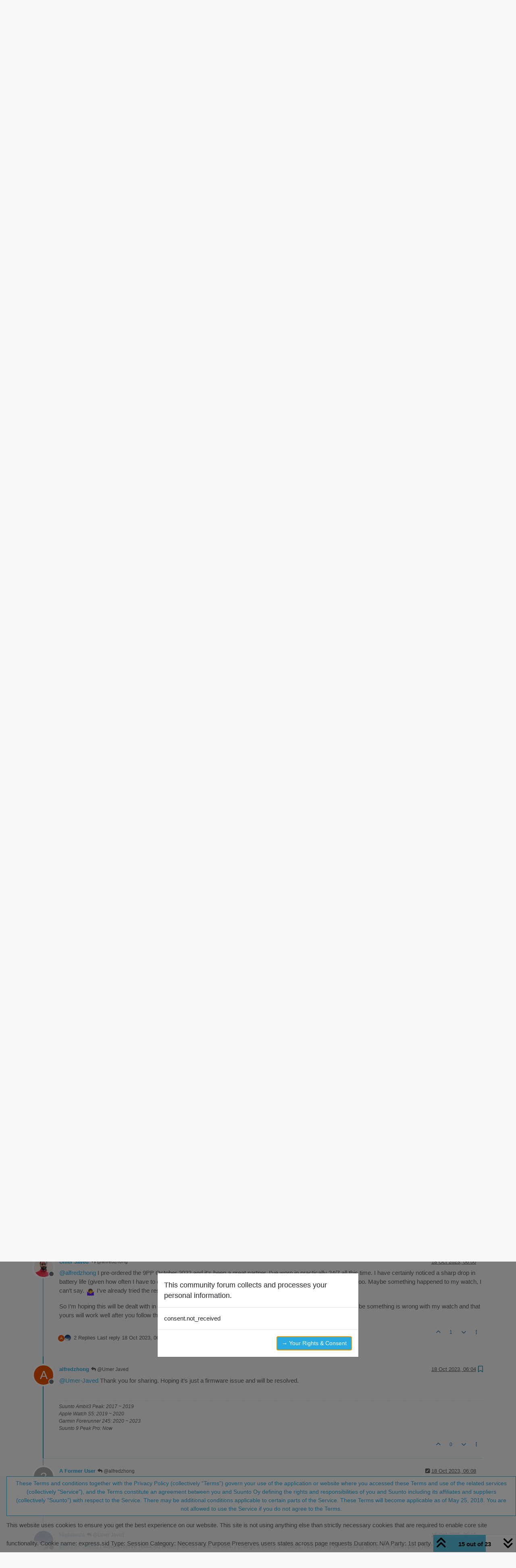

--- FILE ---
content_type: text/html; charset=utf-8
request_url: https://forum.suunto.com/topic/9524/s9pp-battery-life-how-s-yours/15
body_size: 30593
content:
<!DOCTYPE html>
<html lang="en-GB" data-dir="ltr" style="direction: ltr;">
<head>
<title>S9PP battery life. How&#x27;s yours? | Suunto Community Forum</title>
<meta name="viewport" content="width&#x3D;device-width, initial-scale&#x3D;1.0" />
	<meta name="content-type" content="text/html; charset=UTF-8" />
	<meta name="apple-mobile-web-app-capable" content="yes" />
	<meta name="mobile-web-app-capable" content="yes" />
	<meta property="og:site_name" content="Suunto Community Forum" />
	<meta name="msapplication-badge" content="frequency=30; polling-uri=https://forum.suunto.com/sitemap.xml" />
	<meta name="theme-color" content="#ffffff" />
	<meta name="keywords" content="Suunto,Discussion,forum,Suunto app,mobile,suuntoapp" />
	<meta name="msapplication-square150x150logo" content="/assets/uploads/system/site-logo.png" />
	<meta name="title" content="S9PP battery life. How&#x27;s yours?" />
	<meta property="og:title" content="S9PP battery life. How&#x27;s yours?" />
	<meta property="og:type" content="article" />
	<meta property="article:published_time" content="2023-10-17T03:39:37.705Z" />
	<meta property="article:modified_time" content="2023-11-21T13:44:54.619Z" />
	<meta property="article:section" content="Suunto 9 Peak Pro" />
	<meta name="description" content="@Umer-Javed Thank you for sharing. Hoping it’s just a firmware issue and will be resolved." />
	<meta property="og:description" content="@Umer-Javed Thank you for sharing. Hoping it’s just a firmware issue and will be resolved." />
	<meta property="og:image" content="https://forum.suunto.com/assets/uploads/system/og-image.png" />
	<meta property="og:image:url" content="https://forum.suunto.com/assets/uploads/system/og-image.png" />
	<meta property="og:image:width" content="undefined" />
	<meta property="og:image:height" content="undefined" />
	<meta property="og:url" content="https://forum.suunto.com/topic/9524/s9pp-battery-life-how-s-yours/15" />
	
<link rel="stylesheet" type="text/css" href="/assets/client.css?v=c4082bc74b9" />
<link rel="icon" type="image/x-icon" href="/assets/uploads/system/favicon.ico?v&#x3D;c4082bc74b9" />
	<link rel="manifest" href="/manifest.webmanifest" crossorigin="use-credentials" />
	<link rel="search" type="application/opensearchdescription+xml" title="Suunto Community Forum" href="/osd.xml" />
	<link rel="apple-touch-icon" href="/assets/uploads/system/touchicon-orig.png" />
	<link rel="icon" sizes="36x36" href="/assets/uploads/system/touchicon-36.png" />
	<link rel="icon" sizes="48x48" href="/assets/uploads/system/touchicon-48.png" />
	<link rel="icon" sizes="72x72" href="/assets/uploads/system/touchicon-72.png" />
	<link rel="icon" sizes="96x96" href="/assets/uploads/system/touchicon-96.png" />
	<link rel="icon" sizes="144x144" href="/assets/uploads/system/touchicon-144.png" />
	<link rel="icon" sizes="192x192" href="/assets/uploads/system/touchicon-192.png" />
	<link rel="prefetch stylesheet" href="/assets/plugins/nodebb-plugin-markdown/styles/default.css" />
	<link rel="prefetch" href="/assets/language/en-GB/markdown.json?v&#x3D;c4082bc74b9" />
	<link rel="prefetch" href="/assets/src/modules/composer.js?v&#x3D;c4082bc74b9" />
	<link rel="prefetch" href="/assets/src/modules/composer/uploads.js?v&#x3D;c4082bc74b9" />
	<link rel="prefetch" href="/assets/src/modules/composer/drafts.js?v&#x3D;c4082bc74b9" />
	<link rel="prefetch" href="/assets/src/modules/composer/tags.js?v&#x3D;c4082bc74b9" />
	<link rel="prefetch" href="/assets/src/modules/composer/categoryList.js?v&#x3D;c4082bc74b9" />
	<link rel="prefetch" href="/assets/src/modules/composer/resize.js?v&#x3D;c4082bc74b9" />
	<link rel="prefetch" href="/assets/src/modules/composer/autocomplete.js?v&#x3D;c4082bc74b9" />
	<link rel="prefetch" href="/assets/templates/composer.tpl?v&#x3D;c4082bc74b9" />
	<link rel="prefetch" href="/assets/language/en-GB/topic.json?v&#x3D;c4082bc74b9" />
	<link rel="prefetch" href="/assets/language/en-GB/modules.json?v&#x3D;c4082bc74b9" />
	<link rel="prefetch" href="/assets/language/en-GB/tags.json?v&#x3D;c4082bc74b9" />
	<link rel="stylesheet" href="https://forum.suunto.com/assets/plugins/nodebb-plugin-emoji/emoji/styles.css?v&#x3D;c4082bc74b9" />
	<link rel="canonical" href="https://forum.suunto.com/topic/9524/s9pp-battery-life-how-s-yours" />
	<link rel="up" href="https://forum.suunto.com/category/44/suunto-9-peak-pro" />
	<link rel="author" href="https://forum.suunto.com/user/alfredzhong" />
	<link rel="next" href="https://forum.suunto.com/topic/9524/s9pp-battery-life-how-s-yours?page&#x3D;2" />
	
<script>
var config = JSON.parse('{"relative_path":"","upload_url":"/assets/uploads","asset_base_url":"/assets","assetBaseUrl":"/assets","siteTitle":"Suunto Community Forum","browserTitle":"Suunto Community Forum","description":"Suunto Community Forum","keywords":"Suunto,Discussion,forum,Suunto app,mobile,suuntoapp","brand:logo":"&#x2F;assets&#x2F;uploads&#x2F;system&#x2F;site-logo.png","titleLayout":"&#123;pageTitle&#125; | &#123;browserTitle&#125;","showSiteTitle":true,"maintenanceMode":false,"postQueue":1,"minimumTitleLength":3,"maximumTitleLength":255,"minimumPostLength":8,"maximumPostLength":32767,"minimumTagsPerTopic":0,"maximumTagsPerTopic":6,"minimumTagLength":3,"maximumTagLength":30,"undoTimeout":10000,"useOutgoingLinksPage":false,"allowGuestHandles":false,"allowTopicsThumbnail":true,"usePagination":false,"disableChat":false,"disableChatMessageEditing":false,"maximumChatMessageLength":2000,"socketioTransports":["polling","websocket"],"socketioOrigins":"https://forum.suunto.com:*","websocketAddress":"","maxReconnectionAttempts":3,"reconnectionDelay":1500,"topicsPerPage":25,"postsPerPage":25,"maximumFileSize":2000000,"theme:id":"nodebb-theme-persona","theme:src":"","defaultLang":"en-GB","userLang":"en-GB","loggedIn":false,"uid":-1,"cache-buster":"v=c4082bc74b9","topicPostSort":"oldest_to_newest","categoryTopicSort":"recently_replied","csrf_token":false,"searchEnabled":true,"searchDefaultInQuick":"titles","bootswatchSkin":"","composer:showHelpTab":true,"enablePostHistory":true,"timeagoCutoff":30,"timeagoCodes":["af","am","ar","az-short","az","be","bg","bs","ca","cs","cy","da","de-short","de","dv","el","en-short","en","es-short","es","et","eu","fa-short","fa","fi","fr-short","fr","gl","he","hr","hu","hy","id","is","it-short","it","ja","jv","ko","ky","lt","lv","mk","nl","no","pl","pt-br-short","pt-br","pt-short","pt","ro","rs","ru","rw","si","sk","sl","sq","sr","sv","th","tr-short","tr","uk","ur","uz","vi","zh-CN","zh-TW"],"cookies":{"enabled":true,"message":"This website uses cookies to ensure you get the best experience on our website. This site is not using anything else than strictly necessary cookies that are required to enable core site functionality.  Cookie name: express.sid Type: Session Category: Necessary Purpose Preserves users states across page requests Duration: N&#x2F;A Party: 1st party","dismiss":"These Terms and conditions together with the Privacy Policy (collectively \u201CTerms\u201D) govern your use of the application or website where you accessed these Terms and use of the related services (collectively &quot;Service&quot;), and the Terms constitute an agreement between you and Suunto Oy defining the rights and responsibilities of you and Suunto including its affiliates and suppliers (collectively \u201CSuunto\u201D) with respect to the Service. There may be additional conditions applicable to certain parts of the Service.  These Terms will become applicable as of May 25, 2018.  You are not allowed to use the Service if you do not agree to the Terms.","link":"Suunto Policy","link_url":"https:&#x2F;&#x2F;www.suunto.com&#x2F;Privacy-Policy&#x2F;"},"thumbs":{"size":512},"emailPrompt":1,"useragent":{"isSafari":false},"fontawesome":{"pro":false,"styles":["solid","brands","regular"],"version":"6.7.2"},"activitypub":{"probe":0},"acpLang":"undefined","topicSearchEnabled":false,"disableCustomUserSkins":true,"defaultBootswatchSkin":"","hideSubCategories":false,"hideCategoryLastPost":false,"enableQuickReply":false,"markdown":{"highlight":1,"highlightLinesLanguageList":"[]","hljsLanguages":["common"],"theme":"default.css","defaultHighlightLanguage":"","externalMark":false},"sso-google":{"style":"light"},"composer-default":{"composeRouteEnabled":"off"},"emojiCustomFirst":false,"spam-be-gone":{},"gdpr":{"require":true,"given":false}}');
var app = {
user: JSON.parse('{"uid":-1,"username":"Guest","displayname":"Guest","userslug":"","fullname":"Guest","email":"","icon:text":"?","icon:bgColor":"#aaa","groupTitle":"","groupTitleArray":[],"status":"offline","reputation":0,"email:confirmed":false,"unreadData":{"":{},"new":{},"watched":{},"unreplied":{}},"isAdmin":false,"isGlobalMod":false,"isMod":false,"privileges":{"chat":false,"chat:privileged":false,"upload:post:image":false,"upload:post:file":false,"signature":false,"invite":false,"group:create":false,"search:content":false,"search:users":false,"search:tags":false,"view:users":false,"view:tags":true,"view:groups":false,"local:login":false,"ban":false,"mute":false,"view:users:info":false},"blocks":[],"timeagoCode":"en","offline":true,"lastRoomId":null,"isEmailConfirmSent":false}')
};
document.documentElement.style.setProperty('--panel-offset', `${localStorage.getItem('panelOffset') || 0}px`);
</script>


<style>body {
  font-family: "Proxima Nova Regular", Fallback, sans-serif;
  font-size: 15px;
  font-weight: normal !important;
}

#main-nav > li > a {
  color: #5f5f5f;
}

#main-nav > li > a:hover {
  color: #212121;
  background-color: #29abe2;
}

.navbar-default .navbar-nav > li > a {
  color: #5f5f5f;
}

.navbar-default .navbar-nav > li > a:hover {
  color: #212121;
  background-color: #29abe2;
}

a:hover, a:focus {
  color: #5f5f5f;
  text-decoration: none;
}

a {
  color: #29abe2;
  text-decoration: none;
}

body {
  color: #5f5f5f;
  background: #F7F7F7;
}

.category-header {
  background-color: #212121;
}

.category-header:hover {
  background-color: #949494;
}

.categories > .icon {
  background-color: #212121;
}

.topic .posts > li .topic-title {
  color: #29abe2;
  font-weight: 500;
}

.topic .post-bar {
  border-left: 2px solid #29abe2;
}

.tag-topic-count {
  border: solid 1px #29abe2;
  background-color: #29abe2;
}

.topic .topic-item .post-tools button {
  color: #212121;
}

.dropdown-menu > li > a:hover, .dropdown-menu > li > a:focus {
  text-decoration: none;
  color: #fff;
  background-color: #29abe2;
}

.header #notif-list li.unread, .header #chat-list li.unread {
  background-color: #f7f7f7;
}

.btn-primary {
  color: #29abe2;
  background-color: #fff;
  border-color: #29abe2;
}

.btn-primary:hover, .btn-primary:focus, .btn-primary.focus, .open > .dropdown-toggle.btn-primary {
  color: #fff;
  background-color: #29abe2;
  border-color: #29abe2;
}

.btn-primary:active, .btn-primary.active {
  color: #fff;
  background-color: #29abe2;
  border-color: #29abe2;
}

.btn-default {
  color: #29abe2;
  background-color: #fff;
  border-color: #29abe2;
}

.btn-default:hover {
  color: #fff;
  background-color: #29abe2;
  border-color: #29abe2;
}

.btn-info {
  color: white;
  background-color: #29abe2;
  border-color: #29abe2;
}

.category-list > li {
  background-color: #212121;
}

.fa-google-plus-square::before {
  content: "\f1a0" !important;
}

/* Fix the app logo that does not have the same baseline with the font. */
.forum-logo {
  margin-top: -5px;
}

/* Remove margin for the pagination on the header that breaks the top bar */
.header .pagination-block {
  margin-left: 0 !important;
  margin-right: 0 !important;
}

/* For iphone4, iphone5 and screens with smaller than 320px resolutions */
@media (max-width: 320px) {
  .btn {
    font-size: 13px;
  }
  #content {
    padding-top: 10%;
  }
}
/* Cookie concent fix for overlap */
.cookie-consent {
  z-index: 2;
}

/* use with persona theme */
.tag-topic-count {
  color: #FFFFFF;
}

/* make  sub categories on landing page one line*/
.page-categories .category-children .category-children-item {
  width: 100%;
  margin-bottom: 2px;
}

.composer .formatting-bar .formatting-group li[title=Picture] {
  display: none;
}

.topic-list-header {
  background-color: rgb(247, 247, 247);
}

.topic .topic-header {
  background-color: rgb(247, 247, 247);
}

.cookie-consent button {
  white-space: normal;
  width: 100%;
}

.category .unread .title {
  font-weight: 400;
}</style>

</head>
<body class="page-topic page-topic-9524 page-topic-s9pp-battery-life-how-s-yours template-topic page-topic-category-44 page-topic-category-suunto-9-peak-pro parent-category-33 parent-category-44 page-status-200 theme-persona user-guest skin-noskin">
<nav id="menu" class="slideout-menu hidden">
<section class="menu-section" data-section="navigation">
<ul class="menu-section-list text-bg-dark list-unstyled"></ul>
</section>
</nav>
<nav id="chats-menu" class="slideout-menu hidden">

</nav>
<main id="panel" class="slideout-panel">
<nav class="navbar sticky-top navbar-expand-lg bg-light header border-bottom py-0" id="header-menu" component="navbar">
<div class="container-lg justify-content-start flex-nowrap">
<div class="d-flex align-items-center me-auto" style="min-width: 0px;">
<button type="button" class="navbar-toggler border-0" id="mobile-menu">
<i class="fa fa-lg fa-fw fa-bars unread-count" ></i>
<span component="unread/icon" class="notification-icon fa fa-fw fa-book unread-count" data-content="0" data-unread-url="/unread"></span>
</button>
<div class="d-inline-flex align-items-center" style="min-width: 0px;">

<a class="navbar-brand" href="/">
<img alt="Suunto app Forum" class=" forum-logo d-inline-block align-text-bottom" src="/assets/uploads/system/site-logo.png?v=c4082bc74b9" />
</a>


<a class="navbar-brand text-truncate" href="/">
Suunto Community Forum
</a>

</div>
</div>


<div component="navbar/title" class="visible-xs hidden">
<span></span>
</div>
<div id="nav-dropdown" class="collapse navbar-collapse d-none d-lg-block">
<ul id="main-nav" class="navbar-nav me-auto mb-2 mb-lg-0">


<li class="nav-item " title="Recent">
<a class="nav-link navigation-link "
 href="&#x2F;recent" >

<i class="fa fa-fw fa-clock-o" data-content=""></i>


<span class="visible-xs-inline">Recent</span>


</a>

</li>



<li class="nav-item " title="Tags">
<a class="nav-link navigation-link "
 href="&#x2F;tags" >

<i class="fa fa-fw fa-tags" data-content=""></i>


<span class="visible-xs-inline">Tags</span>


</a>

</li>



<li class="nav-item " title="Popular">
<a class="nav-link navigation-link "
 href="&#x2F;popular" >

<i class="fa fa-fw fa-fire" data-content=""></i>


<span class="visible-xs-inline">Popular</span>


</a>

</li>



<li class="nav-item " title="Users">
<a class="nav-link navigation-link "
 href="&#x2F;users" >

<i class="fa fa-fw fa-user" data-content=""></i>


<span class="visible-xs-inline">Users</span>


</a>

</li>



<li class="nav-item " title="Groups">
<a class="nav-link navigation-link "
 href="&#x2F;groups" >

<i class="fa fa-fw fa-group" data-content=""></i>


<span class="visible-xs-inline">Groups</span>


</a>

</li>


</ul>
<ul class="navbar-nav mb-2 mb-lg-0 hidden-xs">
<li class="nav-item">
<a href="#" id="reconnect" class="nav-link hide" title="Looks like your connection to Suunto Community Forum was lost, please wait while we try to reconnect.">
<i class="fa fa-check"></i>
</a>
</li>
</ul>



<ul id="logged-out-menu" class="navbar-nav me-0 mb-2 mb-lg-0 align-items-center">

<li class="nav-item">
<a class="nav-link" href="/register">
<i class="fa fa-pencil fa-fw d-inline-block d-sm-none"></i>
<span>Register</span>
</a>
</li>

<li class="nav-item">
<a class="nav-link" href="/login">
<i class="fa fa-sign-in fa-fw d-inline-block d-sm-none"></i>
<span>Login</span>
</a>
</li>
</ul>


</div>
</div>
</nav>
<script>
const rect = document.getElementById('header-menu').getBoundingClientRect();
const offset = Math.max(0, rect.bottom);
document.documentElement.style.setProperty('--panel-offset', offset + `px`);
</script>
<div class="container-lg pt-3" id="content">
<noscript>
<div class="alert alert-danger">
<p>
Your browser does not seem to support JavaScript. As a result, your viewing experience will be diminished, and you have been placed in <strong>read-only mode</strong>.
</p>
<p>
Please download a browser that supports JavaScript, or enable it if it's disabled (i.e. NoScript).
</p>
</div>
</noscript>
<div data-widget-area="header">

</div>
<div class="row mb-5">
<div class="topic col-lg-12" itemid="/topic/9524/s9pp-battery-life-how-s-yours/15" itemscope itemtype="https://schema.org/DiscussionForumPosting">
<meta itemprop="headline" content="S9PP battery life. How&#x27;s yours?">
<meta itemprop="text" content="S9PP battery life. How&#x27;s yours?">
<meta itemprop="url" content="/topic/9524/s9pp-battery-life-how-s-yours/15">
<meta itemprop="datePublished" content="2023-10-17T03:39:37.705Z">
<meta itemprop="dateModified" content="2023-11-21T13:44:54.619Z">
<div itemprop="author" itemscope itemtype="https://schema.org/Person">
<meta itemprop="name" content="alfredzhong">
<meta itemprop="url" content="/user/alfredzhong">
</div>
<div class="topic-header sticky-top mb-3 bg-body">
<div class="d-flex flex-wrap gap-3 border-bottom p-2">
<div class="d-flex flex-column gap-2 flex-grow-1">
<h1 component="post/header" class="mb-0" itemprop="name">
<div class="topic-title d-flex">
<span class="fs-3" component="topic/title">S9PP battery life. How&#x27;s yours?</span>
</div>
</h1>
<div class="topic-info d-flex gap-2 align-items-center flex-wrap">
<span component="topic/labels" class="d-flex gap-2 hidden">
<span component="topic/scheduled" class="badge badge border border-gray-300 text-body hidden">
<i class="fa fa-clock-o"></i> Scheduled
</span>
<span component="topic/pinned" class="badge badge border border-gray-300 text-body hidden">
<i class="fa fa-thumb-tack"></i> Pinned
</span>
<span component="topic/locked" class="badge badge border border-gray-300 text-body hidden">
<i class="fa fa-lock"></i> Locked
</span>
<a component="topic/moved" href="/category/" class="badge badge border border-gray-300 text-body text-decoration-none hidden">
<i class="fa fa-arrow-circle-right"></i> Moved
</a>

</span>
<a component="topic/category" href="/category/44/suunto-9-peak-pro" class="badge px-1 text-truncate text-decoration-none border" style="color: #000000;background-color: #ffffff;border-color: #ffffff!important; max-width: 70vw;">
			<i class="fa fa-fw hidden"></i>
			Suunto 9 Peak Pro
		</a>
<div data-tid="9524" component="topic/tags" class="lh-1 tags tag-list d-flex flex-wrap hidden-xs hidden-empty gap-2"></div>
<div class="d-flex gap-2"><span class="badge text-body border border-gray-300 stats text-xs">
<i class="fa-regular fa-fw fa-message visible-xs-inline" title="Posts"></i>
<span component="topic/post-count" title="23" class="fw-bold">23</span>
<span class="hidden-xs text-lowercase fw-normal">Posts</span>
</span>
<span class="badge text-body border border-gray-300 stats text-xs">
<i class="fa fa-fw fa-user visible-xs-inline" title="Posters"></i>
<span title="8" class="fw-bold">8</span>
<span class="hidden-xs text-lowercase fw-normal">Posters</span>
</span>
<span class="badge text-body border border-gray-300 stats text-xs">
<i class="fa fa-fw fa-eye visible-xs-inline" title="Views"></i>
<span class="fw-bold" title="2485">2.5k</span>
<span class="hidden-xs text-lowercase fw-normal">Views</span>
</span>

<span class="badge text-body border border-gray-300 stats text-xs">
<i class="fa fa-fw fa-bell-o visible-xs-inline" title="Watching"></i>
<span class="fw-bold" title="2485">7</span>
<span class="hidden-xs text-lowercase fw-normal">Watching</span>
</span>
</div>


<div class="ms-auto">
<div class="topic-main-buttons float-end d-inline-block">
<span class="loading-indicator btn float-start hidden" done="0">
<span class="hidden-xs">Loading More Posts</span> <i class="fa fa-refresh fa-spin"></i>
</span>


<div title="Sort by" class="btn-group bottom-sheet hidden-xs" component="thread/sort">
<button class="btn btn-sm btn-ghost dropdown-toggle" data-bs-toggle="dropdown" aria-haspopup="true" aria-expanded="false" aria-label="Post sort option, Oldest to Newest">
<i class="fa fa-fw fa-arrow-down-wide-short text-secondary"></i></button>
<ul class="dropdown-menu dropdown-menu-end p-1 text-sm" role="menu">
<li>
<a class="dropdown-item rounded-1 d-flex align-items-center gap-2" href="#" class="oldest_to_newest" data-sort="oldest_to_newest" role="menuitem">
<span class="flex-grow-1">Oldest to Newest</span>
<i class="flex-shrink-0 fa fa-fw text-secondary"></i>
</a>
</li>
<li>
<a class="dropdown-item rounded-1 d-flex align-items-center gap-2" href="#" class="newest_to_oldest" data-sort="newest_to_oldest" role="menuitem">
<span class="flex-grow-1">Newest to Oldest</span>
<i class="flex-shrink-0 fa fa-fw text-secondary"></i>
</a>
</li>
<li>
<a class="dropdown-item rounded-1 d-flex align-items-center gap-2" href="#" class="most_votes" data-sort="most_votes" role="menuitem">
<span class="flex-grow-1">Most Votes</span>
<i class="flex-shrink-0 fa fa-fw text-secondary"></i>
</a>
</li>
</ul>
</div>
<div class="d-inline-block">

</div>
<div component="topic/reply/container" class="btn-group bottom-sheet hidden">
<a href="/compose?tid=9524" class="btn btn-sm btn-primary" component="topic/reply" data-ajaxify="false" role="button"><i class="fa fa-reply visible-xs-inline"></i><span class="visible-sm-inline visible-md-inline visible-lg-inline"> Reply</span></a>
<button type="button" class="btn btn-sm btn-primary dropdown-toggle" data-bs-toggle="dropdown" aria-haspopup="true" aria-expanded="false">
<span class="caret"></span>
</button>
<ul class="dropdown-menu dropdown-menu-end" role="menu">
<li><a class="dropdown-item" href="#" component="topic/reply-as-topic" role="menuitem">Reply as topic</a></li>
</ul>
</div>


<a component="topic/reply/guest" href="/login" class="btn btn-sm btn-primary">Log in to reply</a>


</div>
</div>
</div>
</div>
<div class="d-flex flex-wrap gap-2 align-items-center hidden-empty " component="topic/thumb/list">
</div>
</div>
</div>



<div component="topic/deleted/message" class="alert alert-warning d-flex justify-content-between flex-wrap hidden">
<span>This topic has been deleted. Only users with topic management privileges can see it.</span>
<span>

</span>
</div>

<ul component="topic" class="posts timeline" data-tid="9524" data-cid="44">

<li component="post" class="  topic-owner-post" data-index="5" data-pid="128944" data-uid="28062" data-timestamp="1697555838807" data-username="alfredzhong" data-userslug="alfredzhong" itemprop="comment" itemtype="http://schema.org/Comment" itemscope>
<a component="post/anchor" data-index="5" id="6"></a>
<meta itemprop="datePublished" content="2023-10-17T15:17:18.807Z">
<meta itemprop="dateModified" content="">

<div class="clearfix post-header">
<div class="icon float-start">
<a href="/user/alfredzhong">
<span title="alfredzhong" data-uid="28062" class="avatar  avatar-rounded" component="user/picture" style="--avatar-size: 48px; background-color: #e65100">A</span>

<span component="user/status" class="position-absolute top-100 start-100 border border-white border-2 rounded-circle status offline"><span class="visually-hidden">Offline</span></span>

</a>
</div>
<small class="d-flex">
<div class="d-flex align-items-center gap-1 flex-wrap w-100">
<strong class="text-nowrap" itemprop="author" itemscope itemtype="https://schema.org/Person">
<meta itemprop="name" content="alfredzhong">
<meta itemprop="url" content="/user/alfredzhong">
<a href="/user/alfredzhong" data-username="alfredzhong" data-uid="28062">alfredzhong</a>
</strong>


<span class="visible-xs-inline-block visible-sm-inline-block visible-md-inline-block visible-lg-inline-block">

<a component="post/parent" class="btn btn-sm btn-ghost py-0 px-1 text-xs hidden-xs" data-topid="128929" href="/post/128929"><i class="fa fa-reply"></i> @Dušan Ković</a>

<span>

</span>
</span>
<div class="d-flex align-items-center gap-1 flex-grow-1 justify-content-end">
<span>
<i component="post/edit-indicator" class="fa fa-pencil-square edit-icon hidden"></i>
<span data-editor="" component="post/editor" class="hidden">last edited by  <span class="timeago" title="Invalid Date"></span></span>
<span class="visible-xs-inline-block visible-sm-inline-block visible-md-inline-block visible-lg-inline-block">
<a class="permalink text-muted" href="/post/128944"><span class="timeago" title="2023-10-17T15:17:18.807Z"></span></a>
</span>
</span>
<span class="bookmarked"><i class="fa fa-bookmark-o"></i></span>
</div>
</div>
</small>
</div>
<br />
<div class="content" component="post/content" itemprop="text">
<p dir="auto"><a class="plugin-mentions-user plugin-mentions-a" href="/user/du%C5%A1an-kovi%C4%87" aria-label="Profile: Dušan-Ković">@<bdi>Dušan-Ković</bdi></a> Thank you for sharing. Hope it’s just the “calibration” period as Elipsus said.<br />
I’ll try to use it for several weeks or months. And back to do reply here.</p>

</div>
<div class="post-footer">

<div component="post/signature" data-uid="28062" class="post-signature"><p dir="auto">Suunto Ambit3 Peak: 2017 ~ 2019<br />
Apple Watch S5: 2019 ~ 2020<br />
Garmin Forerunner 245: 2020 ~ 2023<br />
Suunto 9 Peak Pro: Now</p>
</div>

<div class="clearfix">

<a component="post/reply-count" data-target-component="post/replies/container" href="#" class="threaded-replies user-select-none float-start text-muted hidden">
<span component="post/reply-count/avatars" class="avatars d-inline-flex gap-1 align-items-top hidden-xs ">


</span>
<span class="replies-count small" component="post/reply-count/text" data-replies="0">1 Reply</span>
<span class="replies-last hidden-xs small">Last reply <span class="timeago" title=""></span></span>
<i class="fa fa-fw fa-chevron-down" component="post/replies/open"></i>
</a>

<small class="d-flex justify-content-end align-items-center gap-1" component="post/actions">
<!-- This partial intentionally left blank; overwritten by nodebb-plugin-reactions -->
<span class="post-tools">
<a component="post/reply" href="#" class="btn btn-sm btn-link user-select-none hidden">Reply</a>
<a component="post/quote" href="#" class="btn btn-sm btn-link user-select-none hidden">Quote</a>
</span>


<span class="votes">
<a component="post/upvote" href="#" class="btn btn-sm btn-link ">
<i class="fa fa-chevron-up"></i>
</a>
<span class="btn btn-sm btn-link" component="post/vote-count" data-votes="1">1</span>

<a component="post/downvote" href="#" class="btn btn-sm btn-link ">
<i class="fa fa-chevron-down"></i>
</a>

</span>

<span component="post/tools" class="dropdown bottom-sheet d-inline-block ">
<a class="btn btn-link btn-sm dropdown-toggle" href="#" data-bs-toggle="dropdown" aria-haspopup="true" aria-expanded="false"><i class="fa fa-fw fa-ellipsis-v"></i></a>
<ul class="dropdown-menu dropdown-menu-end p-1 text-sm" role="menu"></ul>
</span>
</small>
</div>
<div component="post/replies/container"></div>
</div>

</li>




<li component="post" class="  topic-owner-post" data-index="6" data-pid="128945" data-uid="28062" data-timestamp="1697556237970" data-username="alfredzhong" data-userslug="alfredzhong" itemprop="comment" itemtype="http://schema.org/Comment" itemscope>
<a component="post/anchor" data-index="6" id="7"></a>
<meta itemprop="datePublished" content="2023-10-17T15:23:57.970Z">
<meta itemprop="dateModified" content="2023-10-17T15:25:37.403Z">

<div class="clearfix post-header">
<div class="icon float-start">
<a href="/user/alfredzhong">
<span title="alfredzhong" data-uid="28062" class="avatar  avatar-rounded" component="user/picture" style="--avatar-size: 48px; background-color: #e65100">A</span>

<span component="user/status" class="position-absolute top-100 start-100 border border-white border-2 rounded-circle status offline"><span class="visually-hidden">Offline</span></span>

</a>
</div>
<small class="d-flex">
<div class="d-flex align-items-center gap-1 flex-wrap w-100">
<strong class="text-nowrap" itemprop="author" itemscope itemtype="https://schema.org/Person">
<meta itemprop="name" content="alfredzhong">
<meta itemprop="url" content="/user/alfredzhong">
<a href="/user/alfredzhong" data-username="alfredzhong" data-uid="28062">alfredzhong</a>
</strong>


<span class="visible-xs-inline-block visible-sm-inline-block visible-md-inline-block visible-lg-inline-block">

<span>

</span>
</span>
<div class="d-flex align-items-center gap-1 flex-grow-1 justify-content-end">
<span>
<i component="post/edit-indicator" class="fa fa-pencil-square edit-icon "></i>
<span data-editor="alfredzhong" component="post/editor" class="hidden">last edited by alfredzhong <span class="timeago" title="17/10/2023&#44; 15:25"></span></span>
<span class="visible-xs-inline-block visible-sm-inline-block visible-md-inline-block visible-lg-inline-block">
<a class="permalink text-muted" href="/post/128945"><span class="timeago" title="2023-10-17T15:23:57.970Z"></span></a>
</span>
</span>
<span class="bookmarked"><i class="fa fa-bookmark-o"></i></span>
</div>
</div>
</small>
</div>
<br />
<div class="content" component="post/content" itemprop="text">
<p dir="auto"><img src="/assets/uploads/files/1697556303382-img_20180824_124414r.jpg" alt="IMG_20180824_124414R.jpg" class=" img-fluid img-markdown" /></p>
<p dir="auto">My first suunto watch is Ambit 3 Peak. Like it very much. It still can work pretty well.<br />
But without heart rate sensor, it’s really not so convenient nowadays.</p>

</div>
<div class="post-footer">

<div component="post/signature" data-uid="28062" class="post-signature"><p dir="auto">Suunto Ambit3 Peak: 2017 ~ 2019<br />
Apple Watch S5: 2019 ~ 2020<br />
Garmin Forerunner 245: 2020 ~ 2023<br />
Suunto 9 Peak Pro: Now</p>
</div>

<div class="clearfix">

<a component="post/reply-count" data-target-component="post/replies/container" href="#" class="threaded-replies user-select-none float-start text-muted ">
<span component="post/reply-count/avatars" class="avatars d-inline-flex gap-1 align-items-top hidden-xs ">

<span><span title="A Former User" data-uid="0" class="avatar  avatar-rounded" component="avatar/icon" style="--avatar-size: 16px; background-color: #aaa">?</span></span>


</span>
<span class="replies-count small" component="post/reply-count/text" data-replies="1">1 Reply</span>
<span class="replies-last hidden-xs small">Last reply <span class="timeago" title="2023-10-18T06:13:16.490Z"></span></span>
<i class="fa fa-fw fa-chevron-down" component="post/replies/open"></i>
</a>

<small class="d-flex justify-content-end align-items-center gap-1" component="post/actions">
<!-- This partial intentionally left blank; overwritten by nodebb-plugin-reactions -->
<span class="post-tools">
<a component="post/reply" href="#" class="btn btn-sm btn-link user-select-none hidden">Reply</a>
<a component="post/quote" href="#" class="btn btn-sm btn-link user-select-none hidden">Quote</a>
</span>


<span class="votes">
<a component="post/upvote" href="#" class="btn btn-sm btn-link ">
<i class="fa fa-chevron-up"></i>
</a>
<span class="btn btn-sm btn-link" component="post/vote-count" data-votes="2">2</span>

<a component="post/downvote" href="#" class="btn btn-sm btn-link ">
<i class="fa fa-chevron-down"></i>
</a>

</span>

<span component="post/tools" class="dropdown bottom-sheet d-inline-block ">
<a class="btn btn-link btn-sm dropdown-toggle" href="#" data-bs-toggle="dropdown" aria-haspopup="true" aria-expanded="false"><i class="fa fa-fw fa-ellipsis-v"></i></a>
<ul class="dropdown-menu dropdown-menu-end p-1 text-sm" role="menu"></ul>
</span>
</small>
</div>
<div component="post/replies/container"></div>
</div>

</li>




<li component="post" class="  " data-index="7" data-pid="128977" data-uid="13785" data-timestamp="1697588323083" data-username="Umer Javed" data-userslug="umer-javed" itemprop="comment" itemtype="http://schema.org/Comment" itemscope>
<a component="post/anchor" data-index="7" id="8"></a>
<meta itemprop="datePublished" content="2023-10-18T00:18:43.083Z">
<meta itemprop="dateModified" content="">

<div class="clearfix post-header">
<div class="icon float-start">
<a href="/user/umer-javed">
<img title="Umer Javed" data-uid="13785" class="avatar  avatar-rounded" alt="Umer Javed" loading="lazy" component="user/picture" src="https://lh3.googleusercontent.com/a-/AOh14Ghx6Mskbzu91_kz6HR7nNCTf-YGob2gU6YY6yr1ng" style="--avatar-size: 48px;" onError="this.remove()" itemprop="image" /><span title="Umer Javed" data-uid="13785" class="avatar  avatar-rounded" component="user/picture" style="--avatar-size: 48px; background-color: #1b5e20">U</span>

<span component="user/status" class="position-absolute top-100 start-100 border border-white border-2 rounded-circle status offline"><span class="visually-hidden">Offline</span></span>

</a>
</div>
<small class="d-flex">
<div class="d-flex align-items-center gap-1 flex-wrap w-100">
<strong class="text-nowrap" itemprop="author" itemscope itemtype="https://schema.org/Person">
<meta itemprop="name" content="Umer Javed">
<meta itemprop="url" content="/user/umer-javed">
<a href="/user/umer-javed" data-username="Umer Javed" data-uid="13785">Umer Javed</a>
</strong>


<span class="visible-xs-inline-block visible-sm-inline-block visible-md-inline-block visible-lg-inline-block">

<a component="post/parent" class="btn btn-sm btn-ghost py-0 px-1 text-xs hidden-xs" data-topid="128891" href="/post/128891"><i class="fa fa-reply"></i> @alfredzhong</a>

<span>

</span>
</span>
<div class="d-flex align-items-center gap-1 flex-grow-1 justify-content-end">
<span>
<i component="post/edit-indicator" class="fa fa-pencil-square edit-icon hidden"></i>
<span data-editor="" component="post/editor" class="hidden">last edited by  <span class="timeago" title="Invalid Date"></span></span>
<span class="visible-xs-inline-block visible-sm-inline-block visible-md-inline-block visible-lg-inline-block">
<a class="permalink text-muted" href="/post/128977"><span class="timeago" title="2023-10-18T00:18:43.083Z"></span></a>
</span>
</span>
<span class="bookmarked"><i class="fa fa-bookmark-o"></i></span>
</div>
</div>
</small>
</div>
<br />
<div class="content" component="post/content" itemprop="text">
<p dir="auto"><a class="plugin-mentions-user plugin-mentions-a" href="/user/alfredzhong" aria-label="Profile: alfredzhong">@<bdi>alfredzhong</bdi></a> unfortunately similar story here, I was describing in a different thread linked below. From my discharge on rest days I expect the watch to only last around 10 days with 24/7 HR and notifications, and not the originally advertised 21 days on the previous firmware.</p>
<p dir="auto"><a href="https://forum.suunto.com/post/126056">https://forum.suunto.com/post/126056</a></p>

</div>
<div class="post-footer">

<div class="clearfix">

<a component="post/reply-count" data-target-component="post/replies/container" href="#" class="threaded-replies user-select-none float-start text-muted hidden">
<span component="post/reply-count/avatars" class="avatars d-inline-flex gap-1 align-items-top hidden-xs ">

<span><span title="alfredzhong" data-uid="28062" class="avatar  avatar-rounded" component="avatar/icon" style="--avatar-size: 16px; background-color: #e65100">A</span></span>


</span>
<span class="replies-count small" component="post/reply-count/text" data-replies="1">1 Reply</span>
<span class="replies-last hidden-xs small">Last reply <span class="timeago" title="2023-10-18T01:22:01.573Z"></span></span>
<i class="fa fa-fw fa-chevron-down" component="post/replies/open"></i>
</a>

<small class="d-flex justify-content-end align-items-center gap-1" component="post/actions">
<!-- This partial intentionally left blank; overwritten by nodebb-plugin-reactions -->
<span class="post-tools">
<a component="post/reply" href="#" class="btn btn-sm btn-link user-select-none hidden">Reply</a>
<a component="post/quote" href="#" class="btn btn-sm btn-link user-select-none hidden">Quote</a>
</span>


<span class="votes">
<a component="post/upvote" href="#" class="btn btn-sm btn-link ">
<i class="fa fa-chevron-up"></i>
</a>
<span class="btn btn-sm btn-link" component="post/vote-count" data-votes="0">0</span>

<a component="post/downvote" href="#" class="btn btn-sm btn-link ">
<i class="fa fa-chevron-down"></i>
</a>

</span>

<span component="post/tools" class="dropdown bottom-sheet d-inline-block ">
<a class="btn btn-link btn-sm dropdown-toggle" href="#" data-bs-toggle="dropdown" aria-haspopup="true" aria-expanded="false"><i class="fa fa-fw fa-ellipsis-v"></i></a>
<ul class="dropdown-menu dropdown-menu-end p-1 text-sm" role="menu"></ul>
</span>
</small>
</div>
<div component="post/replies/container"></div>
</div>

</li>




<li component="post" class="  topic-owner-post" data-index="8" data-pid="128978" data-uid="28062" data-timestamp="1697592121573" data-username="alfredzhong" data-userslug="alfredzhong" itemprop="comment" itemtype="http://schema.org/Comment" itemscope>
<a component="post/anchor" data-index="8" id="9"></a>
<meta itemprop="datePublished" content="2023-10-18T01:22:01.573Z">
<meta itemprop="dateModified" content="">

<div class="clearfix post-header">
<div class="icon float-start">
<a href="/user/alfredzhong">
<span title="alfredzhong" data-uid="28062" class="avatar  avatar-rounded" component="user/picture" style="--avatar-size: 48px; background-color: #e65100">A</span>

<span component="user/status" class="position-absolute top-100 start-100 border border-white border-2 rounded-circle status offline"><span class="visually-hidden">Offline</span></span>

</a>
</div>
<small class="d-flex">
<div class="d-flex align-items-center gap-1 flex-wrap w-100">
<strong class="text-nowrap" itemprop="author" itemscope itemtype="https://schema.org/Person">
<meta itemprop="name" content="alfredzhong">
<meta itemprop="url" content="/user/alfredzhong">
<a href="/user/alfredzhong" data-username="alfredzhong" data-uid="28062">alfredzhong</a>
</strong>


<span class="visible-xs-inline-block visible-sm-inline-block visible-md-inline-block visible-lg-inline-block">

<a component="post/parent" class="btn btn-sm btn-ghost py-0 px-1 text-xs hidden-xs" data-topid="128977" href="/post/128977"><i class="fa fa-reply"></i> @Umer Javed</a>

<span>

</span>
</span>
<div class="d-flex align-items-center gap-1 flex-grow-1 justify-content-end">
<span>
<i component="post/edit-indicator" class="fa fa-pencil-square edit-icon hidden"></i>
<span data-editor="" component="post/editor" class="hidden">last edited by  <span class="timeago" title="Invalid Date"></span></span>
<span class="visible-xs-inline-block visible-sm-inline-block visible-md-inline-block visible-lg-inline-block">
<a class="permalink text-muted" href="/post/128978"><span class="timeago" title="2023-10-18T01:22:01.573Z"></span></a>
</span>
</span>
<span class="bookmarked"><i class="fa fa-bookmark-o"></i></span>
</div>
</div>
</small>
</div>
<br />
<div class="content" component="post/content" itemprop="text">
<p dir="auto"><a class="plugin-mentions-user plugin-mentions-a" href="/user/umer-javed" aria-label="Profile: Umer-Javed">@<bdi>Umer-Javed</bdi></a> It happens before the latest firmware update or not, i hope it’s just the firmware problem. Or it is really a problem.</p>

</div>
<div class="post-footer">

<div component="post/signature" data-uid="28062" class="post-signature"><p dir="auto">Suunto Ambit3 Peak: 2017 ~ 2019<br />
Apple Watch S5: 2019 ~ 2020<br />
Garmin Forerunner 245: 2020 ~ 2023<br />
Suunto 9 Peak Pro: Now</p>
</div>

<div class="clearfix">

<a component="post/reply-count" data-target-component="post/replies/container" href="#" class="threaded-replies user-select-none float-start text-muted ">
<span component="post/reply-count/avatars" class="avatars d-inline-flex gap-1 align-items-top hidden-xs ">

<span><img title="Umer Javed" data-uid="13785" class="avatar  avatar-rounded" alt="Umer Javed" loading="lazy" component="avatar/picture" src="https://lh3.googleusercontent.com/a-/AOh14Ghx6Mskbzu91_kz6HR7nNCTf-YGob2gU6YY6yr1ng" style="--avatar-size: 16px;" onError="this.remove()" itemprop="image" /><span title="Umer Javed" data-uid="13785" class="avatar  avatar-rounded" component="avatar/icon" style="--avatar-size: 16px; background-color: #1b5e20">U</span></span>


</span>
<span class="replies-count small" component="post/reply-count/text" data-replies="1">1 Reply</span>
<span class="replies-last hidden-xs small">Last reply <span class="timeago" title="2023-10-18T06:00:53.171Z"></span></span>
<i class="fa fa-fw fa-chevron-down" component="post/replies/open"></i>
</a>

<small class="d-flex justify-content-end align-items-center gap-1" component="post/actions">
<!-- This partial intentionally left blank; overwritten by nodebb-plugin-reactions -->
<span class="post-tools">
<a component="post/reply" href="#" class="btn btn-sm btn-link user-select-none hidden">Reply</a>
<a component="post/quote" href="#" class="btn btn-sm btn-link user-select-none hidden">Quote</a>
</span>


<span class="votes">
<a component="post/upvote" href="#" class="btn btn-sm btn-link ">
<i class="fa fa-chevron-up"></i>
</a>
<span class="btn btn-sm btn-link" component="post/vote-count" data-votes="0">0</span>

<a component="post/downvote" href="#" class="btn btn-sm btn-link ">
<i class="fa fa-chevron-down"></i>
</a>

</span>

<span component="post/tools" class="dropdown bottom-sheet d-inline-block ">
<a class="btn btn-link btn-sm dropdown-toggle" href="#" data-bs-toggle="dropdown" aria-haspopup="true" aria-expanded="false"><i class="fa fa-fw fa-ellipsis-v"></i></a>
<ul class="dropdown-menu dropdown-menu-end p-1 text-sm" role="menu"></ul>
</span>
</small>
</div>
<div component="post/replies/container"></div>
</div>

</li>




<li component="post" class="  " data-index="9" data-pid="128979" data-uid="27943" data-timestamp="1697592586444" data-username="A Former User" data-userslug="" itemprop="comment" itemtype="http://schema.org/Comment" itemscope>
<a component="post/anchor" data-index="9" id="10"></a>
<meta itemprop="datePublished" content="2023-10-18T01:29:46.444Z">
<meta itemprop="dateModified" content="2023-10-18T01:35:40.587Z">

<div class="clearfix post-header">
<div class="icon float-start">
<a href="#">
<span title="A Former User" data-uid="0" class="avatar  avatar-rounded" component="user/picture" style="--avatar-size: 48px; background-color: #aaa">?</span>

<span component="user/status" class="position-absolute top-100 start-100 border border-white border-2 rounded-circle status offline"><span class="visually-hidden">Offline</span></span>

</a>
</div>
<small class="d-flex">
<div class="d-flex align-items-center gap-1 flex-wrap w-100">
<strong class="text-nowrap" itemprop="author" itemscope itemtype="https://schema.org/Person">
<meta itemprop="name" content="A Former User">

<a href="#" data-username="A Former User" data-uid="0">A Former User</a>
</strong>


<span class="visible-xs-inline-block visible-sm-inline-block visible-md-inline-block visible-lg-inline-block">

<span>

</span>
</span>
<div class="d-flex align-items-center gap-1 flex-grow-1 justify-content-end">
<span>
<i component="post/edit-indicator" class="fa fa-pencil-square edit-icon "></i>
<span data-editor="" component="post/editor" class="hidden">last edited by A Former User <span class="timeago" title="18/10/2023&#44; 01:35"></span></span>
<span class="visible-xs-inline-block visible-sm-inline-block visible-md-inline-block visible-lg-inline-block">
<a class="permalink text-muted" href="/post/128979"><span class="timeago" title="2023-10-18T01:29:46.444Z"></span></a>
</span>
</span>
<span class="bookmarked"><i class="fa fa-bookmark-o"></i></span>
</div>
</div>
</small>
</div>
<br />
<div class="content" component="post/content" itemprop="text">
<p dir="auto">I’m a new Suunto user for a couple of months and promptly upgraded it after purchase, so I can’t say how it was before, but it certainly doesn’t last as long as advertised. I’ve read that with the last firmware the HR is being monitored more frequently now (1s?) than before and this is undoubtedly one of the reasons although I can’t quantify how much it drains. I charge mine every 10 days or so with a 20/30% of residual charge. BTW only HR enabled, no sleep, no SpO2 and at least 1h of daily indoor/outdoor activity.</p>

</div>
<div class="post-footer">

<div class="clearfix">

<a component="post/reply-count" data-target-component="post/replies/container" href="#" class="threaded-replies user-select-none float-start text-muted hidden">
<span component="post/reply-count/avatars" class="avatars d-inline-flex gap-1 align-items-top hidden-xs ">

<span><span title="alfredzhong" data-uid="28062" class="avatar  avatar-rounded" component="avatar/icon" style="--avatar-size: 16px; background-color: #e65100">A</span></span>


</span>
<span class="replies-count small" component="post/reply-count/text" data-replies="1">1 Reply</span>
<span class="replies-last hidden-xs small">Last reply <span class="timeago" title="2023-10-18T01:44:49.876Z"></span></span>
<i class="fa fa-fw fa-chevron-down" component="post/replies/open"></i>
</a>

<small class="d-flex justify-content-end align-items-center gap-1" component="post/actions">
<!-- This partial intentionally left blank; overwritten by nodebb-plugin-reactions -->
<span class="post-tools">
<a component="post/reply" href="#" class="btn btn-sm btn-link user-select-none hidden">Reply</a>
<a component="post/quote" href="#" class="btn btn-sm btn-link user-select-none hidden">Quote</a>
</span>


<span class="votes">
<a component="post/upvote" href="#" class="btn btn-sm btn-link ">
<i class="fa fa-chevron-up"></i>
</a>
<span class="btn btn-sm btn-link" component="post/vote-count" data-votes="0">0</span>

<a component="post/downvote" href="#" class="btn btn-sm btn-link ">
<i class="fa fa-chevron-down"></i>
</a>

</span>

<span component="post/tools" class="dropdown bottom-sheet d-inline-block ">
<a class="btn btn-link btn-sm dropdown-toggle" href="#" data-bs-toggle="dropdown" aria-haspopup="true" aria-expanded="false"><i class="fa fa-fw fa-ellipsis-v"></i></a>
<ul class="dropdown-menu dropdown-menu-end p-1 text-sm" role="menu"></ul>
</span>
</small>
</div>
<div component="post/replies/container"></div>
</div>

</li>




<li component="post" class="  topic-owner-post" data-index="10" data-pid="128980" data-uid="28062" data-timestamp="1697593489876" data-username="alfredzhong" data-userslug="alfredzhong" itemprop="comment" itemtype="http://schema.org/Comment" itemscope>
<a component="post/anchor" data-index="10" id="11"></a>
<meta itemprop="datePublished" content="2023-10-18T01:44:49.876Z">
<meta itemprop="dateModified" content="">

<div class="clearfix post-header">
<div class="icon float-start">
<a href="/user/alfredzhong">
<span title="alfredzhong" data-uid="28062" class="avatar  avatar-rounded" component="user/picture" style="--avatar-size: 48px; background-color: #e65100">A</span>

<span component="user/status" class="position-absolute top-100 start-100 border border-white border-2 rounded-circle status offline"><span class="visually-hidden">Offline</span></span>

</a>
</div>
<small class="d-flex">
<div class="d-flex align-items-center gap-1 flex-wrap w-100">
<strong class="text-nowrap" itemprop="author" itemscope itemtype="https://schema.org/Person">
<meta itemprop="name" content="alfredzhong">
<meta itemprop="url" content="/user/alfredzhong">
<a href="/user/alfredzhong" data-username="alfredzhong" data-uid="28062">alfredzhong</a>
</strong>


<span class="visible-xs-inline-block visible-sm-inline-block visible-md-inline-block visible-lg-inline-block">

<a component="post/parent" class="btn btn-sm btn-ghost py-0 px-1 text-xs hidden-xs" data-topid="128979" href="/post/128979"><i class="fa fa-reply"></i> @Guest</a>

<span>

</span>
</span>
<div class="d-flex align-items-center gap-1 flex-grow-1 justify-content-end">
<span>
<i component="post/edit-indicator" class="fa fa-pencil-square edit-icon hidden"></i>
<span data-editor="" component="post/editor" class="hidden">last edited by  <span class="timeago" title="Invalid Date"></span></span>
<span class="visible-xs-inline-block visible-sm-inline-block visible-md-inline-block visible-lg-inline-block">
<a class="permalink text-muted" href="/post/128980"><span class="timeago" title="2023-10-18T01:44:49.876Z"></span></a>
</span>
</span>
<span class="bookmarked"><i class="fa fa-bookmark-o"></i></span>
</div>
</div>
</small>
</div>
<br />
<div class="content" component="post/content" itemprop="text">
<p dir="auto">@ultravox Yes, i noticed the hr sensor green light is on all day. But i learned that from the DC rainmaker, he said the S9PP captures the hr data every 10 mins. Which confuses me.<br />
Maybe it’s really the hr capture frequency problem.</p>
<p dir="auto">As for me, the original 10min frequency is just OK for me. I don’t care much about hr while resting.<br />
Maybe it’s better to let user choose the hr capture frequency. High or low.</p>

</div>
<div class="post-footer">

<div component="post/signature" data-uid="28062" class="post-signature"><p dir="auto">Suunto Ambit3 Peak: 2017 ~ 2019<br />
Apple Watch S5: 2019 ~ 2020<br />
Garmin Forerunner 245: 2020 ~ 2023<br />
Suunto 9 Peak Pro: Now</p>
</div>

<div class="clearfix">

<a component="post/reply-count" data-target-component="post/replies/container" href="#" class="threaded-replies user-select-none float-start text-muted hidden">
<span component="post/reply-count/avatars" class="avatars d-inline-flex gap-1 align-items-top hidden-xs ">

<span><span title="A Former User" data-uid="0" class="avatar  avatar-rounded" component="avatar/icon" style="--avatar-size: 16px; background-color: #aaa">?</span></span>


</span>
<span class="replies-count small" component="post/reply-count/text" data-replies="1">1 Reply</span>
<span class="replies-last hidden-xs small">Last reply <span class="timeago" title="2023-10-18T01:51:44.590Z"></span></span>
<i class="fa fa-fw fa-chevron-down" component="post/replies/open"></i>
</a>

<small class="d-flex justify-content-end align-items-center gap-1" component="post/actions">
<!-- This partial intentionally left blank; overwritten by nodebb-plugin-reactions -->
<span class="post-tools">
<a component="post/reply" href="#" class="btn btn-sm btn-link user-select-none hidden">Reply</a>
<a component="post/quote" href="#" class="btn btn-sm btn-link user-select-none hidden">Quote</a>
</span>


<span class="votes">
<a component="post/upvote" href="#" class="btn btn-sm btn-link ">
<i class="fa fa-chevron-up"></i>
</a>
<span class="btn btn-sm btn-link" component="post/vote-count" data-votes="0">0</span>

<a component="post/downvote" href="#" class="btn btn-sm btn-link ">
<i class="fa fa-chevron-down"></i>
</a>

</span>

<span component="post/tools" class="dropdown bottom-sheet d-inline-block ">
<a class="btn btn-link btn-sm dropdown-toggle" href="#" data-bs-toggle="dropdown" aria-haspopup="true" aria-expanded="false"><i class="fa fa-fw fa-ellipsis-v"></i></a>
<ul class="dropdown-menu dropdown-menu-end p-1 text-sm" role="menu"></ul>
</span>
</small>
</div>
<div component="post/replies/container"></div>
</div>

</li>




<li component="post" class="  " data-index="11" data-pid="128981" data-uid="27943" data-timestamp="1697593904590" data-username="A Former User" data-userslug="" itemprop="comment" itemtype="http://schema.org/Comment" itemscope>
<a component="post/anchor" data-index="11" id="12"></a>
<meta itemprop="datePublished" content="2023-10-18T01:51:44.590Z">
<meta itemprop="dateModified" content="2023-10-18T02:11:59.171Z">

<div class="clearfix post-header">
<div class="icon float-start">
<a href="#">
<span title="A Former User" data-uid="0" class="avatar  avatar-rounded" component="user/picture" style="--avatar-size: 48px; background-color: #aaa">?</span>

<span component="user/status" class="position-absolute top-100 start-100 border border-white border-2 rounded-circle status offline"><span class="visually-hidden">Offline</span></span>

</a>
</div>
<small class="d-flex">
<div class="d-flex align-items-center gap-1 flex-wrap w-100">
<strong class="text-nowrap" itemprop="author" itemscope itemtype="https://schema.org/Person">
<meta itemprop="name" content="A Former User">

<a href="#" data-username="A Former User" data-uid="0">A Former User</a>
</strong>


<span class="visible-xs-inline-block visible-sm-inline-block visible-md-inline-block visible-lg-inline-block">

<a component="post/parent" class="btn btn-sm btn-ghost py-0 px-1 text-xs hidden-xs" data-topid="128980" href="/post/128980"><i class="fa fa-reply"></i> @alfredzhong</a>

<span>

</span>
</span>
<div class="d-flex align-items-center gap-1 flex-grow-1 justify-content-end">
<span>
<i component="post/edit-indicator" class="fa fa-pencil-square edit-icon "></i>
<span data-editor="" component="post/editor" class="hidden">last edited by A Former User <span class="timeago" title="18/10/2023&#44; 02:11"></span></span>
<span class="visible-xs-inline-block visible-sm-inline-block visible-md-inline-block visible-lg-inline-block">
<a class="permalink text-muted" href="/post/128981"><span class="timeago" title="2023-10-18T01:51:44.590Z"></span></a>
</span>
</span>
<span class="bookmarked"><i class="fa fa-bookmark-o"></i></span>
</div>
</div>
</small>
</div>
<br />
<div class="content" component="post/content" itemprop="text">
<p dir="auto"><a class="plugin-mentions-user plugin-mentions-a" href="/user/alfredzhong" aria-label="Profile: alfredzhong">@<bdi>alfredzhong</bdi></a> 10 minutes was before now should be 1s if I’m not mistaken of course… and I’ve also read somewhere in the posts that the HR graph should be tweaked accordingly. For me 1s makes sense if you are interested to monitor HR during the day or sleep.</p>

</div>
<div class="post-footer">

<div class="clearfix">

<a component="post/reply-count" data-target-component="post/replies/container" href="#" class="threaded-replies user-select-none float-start text-muted hidden">
<span component="post/reply-count/avatars" class="avatars d-inline-flex gap-1 align-items-top hidden-xs ">


</span>
<span class="replies-count small" component="post/reply-count/text" data-replies="0">1 Reply</span>
<span class="replies-last hidden-xs small">Last reply <span class="timeago" title=""></span></span>
<i class="fa fa-fw fa-chevron-down" component="post/replies/open"></i>
</a>

<small class="d-flex justify-content-end align-items-center gap-1" component="post/actions">
<!-- This partial intentionally left blank; overwritten by nodebb-plugin-reactions -->
<span class="post-tools">
<a component="post/reply" href="#" class="btn btn-sm btn-link user-select-none hidden">Reply</a>
<a component="post/quote" href="#" class="btn btn-sm btn-link user-select-none hidden">Quote</a>
</span>


<span class="votes">
<a component="post/upvote" href="#" class="btn btn-sm btn-link ">
<i class="fa fa-chevron-up"></i>
</a>
<span class="btn btn-sm btn-link" component="post/vote-count" data-votes="0">0</span>

<a component="post/downvote" href="#" class="btn btn-sm btn-link ">
<i class="fa fa-chevron-down"></i>
</a>

</span>

<span component="post/tools" class="dropdown bottom-sheet d-inline-block ">
<a class="btn btn-link btn-sm dropdown-toggle" href="#" data-bs-toggle="dropdown" aria-haspopup="true" aria-expanded="false"><i class="fa fa-fw fa-ellipsis-v"></i></a>
<ul class="dropdown-menu dropdown-menu-end p-1 text-sm" role="menu"></ul>
</span>
</small>
</div>
<div component="post/replies/container"></div>
</div>

</li>




<li component="post" class="  topic-owner-post" data-index="12" data-pid="128982" data-uid="28062" data-timestamp="1697597729315" data-username="alfredzhong" data-userslug="alfredzhong" itemprop="comment" itemtype="http://schema.org/Comment" itemscope>
<a component="post/anchor" data-index="12" id="13"></a>
<meta itemprop="datePublished" content="2023-10-18T02:55:29.315Z">
<meta itemprop="dateModified" content="">

<div class="clearfix post-header">
<div class="icon float-start">
<a href="/user/alfredzhong">
<span title="alfredzhong" data-uid="28062" class="avatar  avatar-rounded" component="user/picture" style="--avatar-size: 48px; background-color: #e65100">A</span>

<span component="user/status" class="position-absolute top-100 start-100 border border-white border-2 rounded-circle status offline"><span class="visually-hidden">Offline</span></span>

</a>
</div>
<small class="d-flex">
<div class="d-flex align-items-center gap-1 flex-wrap w-100">
<strong class="text-nowrap" itemprop="author" itemscope itemtype="https://schema.org/Person">
<meta itemprop="name" content="alfredzhong">
<meta itemprop="url" content="/user/alfredzhong">
<a href="/user/alfredzhong" data-username="alfredzhong" data-uid="28062">alfredzhong</a>
</strong>


<span class="visible-xs-inline-block visible-sm-inline-block visible-md-inline-block visible-lg-inline-block">

<span>

</span>
</span>
<div class="d-flex align-items-center gap-1 flex-grow-1 justify-content-end">
<span>
<i component="post/edit-indicator" class="fa fa-pencil-square edit-icon hidden"></i>
<span data-editor="" component="post/editor" class="hidden">last edited by  <span class="timeago" title="Invalid Date"></span></span>
<span class="visible-xs-inline-block visible-sm-inline-block visible-md-inline-block visible-lg-inline-block">
<a class="permalink text-muted" href="/post/128982"><span class="timeago" title="2023-10-18T02:55:29.315Z"></span></a>
</span>
</span>
<span class="bookmarked"><i class="fa fa-bookmark-o"></i></span>
</div>
</div>
</small>
</div>
<br />
<div class="content" component="post/content" itemprop="text">
<p dir="auto"><a href="https://forum.suunto.com/post/122861">https://forum.suunto.com/post/122861</a></p>
<p dir="auto"><img src="/assets/uploads/files/1697597667375-383f0c0b-14dc-41f6-86b3-317c206ec8bc-pasted-graphic.png" alt="383f0c0b-14dc-41f6-86b3-317c206ec8bc-Pasted Graphic.png" class=" img-fluid img-markdown" /></p>
<p dir="auto">Found this. The community manager described this in detail.<br />
Will try it.￼</p>

</div>
<div class="post-footer">

<div component="post/signature" data-uid="28062" class="post-signature"><p dir="auto">Suunto Ambit3 Peak: 2017 ~ 2019<br />
Apple Watch S5: 2019 ~ 2020<br />
Garmin Forerunner 245: 2020 ~ 2023<br />
Suunto 9 Peak Pro: Now</p>
</div>

<div class="clearfix">

<a component="post/reply-count" data-target-component="post/replies/container" href="#" class="threaded-replies user-select-none float-start text-muted ">
<span component="post/reply-count/avatars" class="avatars d-inline-flex gap-1 align-items-top hidden-xs ">

<span><span title="A Former User" data-uid="0" class="avatar  avatar-rounded" component="avatar/icon" style="--avatar-size: 16px; background-color: #aaa">?</span></span>


</span>
<span class="replies-count small" component="post/reply-count/text" data-replies="1">1 Reply</span>
<span class="replies-last hidden-xs small">Last reply <span class="timeago" title="2023-10-18T06:08:06.817Z"></span></span>
<i class="fa fa-fw fa-chevron-down" component="post/replies/open"></i>
</a>

<small class="d-flex justify-content-end align-items-center gap-1" component="post/actions">
<!-- This partial intentionally left blank; overwritten by nodebb-plugin-reactions -->
<span class="post-tools">
<a component="post/reply" href="#" class="btn btn-sm btn-link user-select-none hidden">Reply</a>
<a component="post/quote" href="#" class="btn btn-sm btn-link user-select-none hidden">Quote</a>
</span>


<span class="votes">
<a component="post/upvote" href="#" class="btn btn-sm btn-link ">
<i class="fa fa-chevron-up"></i>
</a>
<span class="btn btn-sm btn-link" component="post/vote-count" data-votes="2">2</span>

<a component="post/downvote" href="#" class="btn btn-sm btn-link ">
<i class="fa fa-chevron-down"></i>
</a>

</span>

<span component="post/tools" class="dropdown bottom-sheet d-inline-block ">
<a class="btn btn-link btn-sm dropdown-toggle" href="#" data-bs-toggle="dropdown" aria-haspopup="true" aria-expanded="false"><i class="fa fa-fw fa-ellipsis-v"></i></a>
<ul class="dropdown-menu dropdown-menu-end p-1 text-sm" role="menu"></ul>
</span>
</small>
</div>
<div component="post/replies/container"></div>
</div>

</li>




<li component="post" class="  " data-index="13" data-pid="128989" data-uid="13785" data-timestamp="1697608853171" data-username="Umer Javed" data-userslug="umer-javed" itemprop="comment" itemtype="http://schema.org/Comment" itemscope>
<a component="post/anchor" data-index="13" id="14"></a>
<meta itemprop="datePublished" content="2023-10-18T06:00:53.171Z">
<meta itemprop="dateModified" content="">

<div class="clearfix post-header">
<div class="icon float-start">
<a href="/user/umer-javed">
<img title="Umer Javed" data-uid="13785" class="avatar  avatar-rounded" alt="Umer Javed" loading="lazy" component="user/picture" src="https://lh3.googleusercontent.com/a-/AOh14Ghx6Mskbzu91_kz6HR7nNCTf-YGob2gU6YY6yr1ng" style="--avatar-size: 48px;" onError="this.remove()" itemprop="image" /><span title="Umer Javed" data-uid="13785" class="avatar  avatar-rounded" component="user/picture" style="--avatar-size: 48px; background-color: #1b5e20">U</span>

<span component="user/status" class="position-absolute top-100 start-100 border border-white border-2 rounded-circle status offline"><span class="visually-hidden">Offline</span></span>

</a>
</div>
<small class="d-flex">
<div class="d-flex align-items-center gap-1 flex-wrap w-100">
<strong class="text-nowrap" itemprop="author" itemscope itemtype="https://schema.org/Person">
<meta itemprop="name" content="Umer Javed">
<meta itemprop="url" content="/user/umer-javed">
<a href="/user/umer-javed" data-username="Umer Javed" data-uid="13785">Umer Javed</a>
</strong>


<span class="visible-xs-inline-block visible-sm-inline-block visible-md-inline-block visible-lg-inline-block">

<a component="post/parent" class="btn btn-sm btn-ghost py-0 px-1 text-xs hidden-xs" data-topid="128978" href="/post/128978"><i class="fa fa-reply"></i> @alfredzhong</a>

<span>

</span>
</span>
<div class="d-flex align-items-center gap-1 flex-grow-1 justify-content-end">
<span>
<i component="post/edit-indicator" class="fa fa-pencil-square edit-icon hidden"></i>
<span data-editor="" component="post/editor" class="hidden">last edited by  <span class="timeago" title="Invalid Date"></span></span>
<span class="visible-xs-inline-block visible-sm-inline-block visible-md-inline-block visible-lg-inline-block">
<a class="permalink text-muted" href="/post/128989"><span class="timeago" title="2023-10-18T06:00:53.171Z"></span></a>
</span>
</span>
<span class="bookmarked"><i class="fa fa-bookmark-o"></i></span>
</div>
</div>
</small>
</div>
<br />
<div class="content" component="post/content" itemprop="text">
<p dir="auto"><a class="plugin-mentions-user plugin-mentions-a" href="/user/alfredzhong" aria-label="Profile: alfredzhong">@<bdi>alfredzhong</bdi></a> I pre-ordered the 9PP October 2022 and it’s been a great partner, I’ve worn in practically 24/7 all this time. I have certainly noticed a sharp drop in battery life (given how often I have to charge it) since the new update and I am aware other forum users echo that too. Maybe something happened to my watch, I can’t say. <img src="https://forum.suunto.com/assets/plugins/nodebb-plugin-emoji/emoji/android/1f937.png?v=c4082bc74b9" class="not-responsive emoji emoji-android emoji--shrug" style="height:23px;width:auto;vertical-align:middle" title=":shrug:" alt="🤷" /> I’ve already tried the resets and “calibration” that you shared. <img src="https://forum.suunto.com/assets/plugins/nodebb-plugin-emoji/emoji/android/1f61e.png?v=c4082bc74b9" class="not-responsive emoji emoji-android emoji--disappointed" style="height:23px;width:auto;vertical-align:middle" title=":(" alt="😞" /></p>
<p dir="auto">So I’m hoping this will be dealt with in a future firmware update if this is a widespread issue. I hope for you that maybe something is wrong with my watch and that yours will work well after you follow those steps.</p>

</div>
<div class="post-footer">

<div class="clearfix">

<a component="post/reply-count" data-target-component="post/replies/container" href="#" class="threaded-replies user-select-none float-start text-muted ">
<span component="post/reply-count/avatars" class="avatars d-inline-flex gap-1 align-items-top hidden-xs ">

<span><span title="alfredzhong" data-uid="28062" class="avatar  avatar-rounded" component="avatar/icon" style="--avatar-size: 16px; background-color: #e65100">A</span></span>

<span><img title="Highlands" data-uid="26205" class="avatar  avatar-rounded" alt="Highlands" loading="lazy" component="avatar/picture" src="/assets/uploads/profile/uid-26205/26205-profileavatar-1699905936402.png" style="--avatar-size: 16px;" onError="this.remove()" itemprop="image" /><span title="Highlands" data-uid="26205" class="avatar  avatar-rounded" component="avatar/icon" style="--avatar-size: 16px; background-color: #3f51b5">H</span></span>


</span>
<span class="replies-count small" component="post/reply-count/text" data-replies="2">2 Replies</span>
<span class="replies-last hidden-xs small">Last reply <span class="timeago" title="2023-10-18T06:04:53.278Z"></span></span>
<i class="fa fa-fw fa-chevron-down" component="post/replies/open"></i>
</a>

<small class="d-flex justify-content-end align-items-center gap-1" component="post/actions">
<!-- This partial intentionally left blank; overwritten by nodebb-plugin-reactions -->
<span class="post-tools">
<a component="post/reply" href="#" class="btn btn-sm btn-link user-select-none hidden">Reply</a>
<a component="post/quote" href="#" class="btn btn-sm btn-link user-select-none hidden">Quote</a>
</span>


<span class="votes">
<a component="post/upvote" href="#" class="btn btn-sm btn-link ">
<i class="fa fa-chevron-up"></i>
</a>
<span class="btn btn-sm btn-link" component="post/vote-count" data-votes="1">1</span>

<a component="post/downvote" href="#" class="btn btn-sm btn-link ">
<i class="fa fa-chevron-down"></i>
</a>

</span>

<span component="post/tools" class="dropdown bottom-sheet d-inline-block ">
<a class="btn btn-link btn-sm dropdown-toggle" href="#" data-bs-toggle="dropdown" aria-haspopup="true" aria-expanded="false"><i class="fa fa-fw fa-ellipsis-v"></i></a>
<ul class="dropdown-menu dropdown-menu-end p-1 text-sm" role="menu"></ul>
</span>
</small>
</div>
<div component="post/replies/container"></div>
</div>

</li>




<li component="post" class="  topic-owner-post" data-index="14" data-pid="128990" data-uid="28062" data-timestamp="1697609093278" data-username="alfredzhong" data-userslug="alfredzhong" itemprop="comment" itemtype="http://schema.org/Comment" itemscope>
<a component="post/anchor" data-index="14" id="15"></a>
<meta itemprop="datePublished" content="2023-10-18T06:04:53.278Z">
<meta itemprop="dateModified" content="">

<div class="clearfix post-header">
<div class="icon float-start">
<a href="/user/alfredzhong">
<span title="alfredzhong" data-uid="28062" class="avatar  avatar-rounded" component="user/picture" style="--avatar-size: 48px; background-color: #e65100">A</span>

<span component="user/status" class="position-absolute top-100 start-100 border border-white border-2 rounded-circle status offline"><span class="visually-hidden">Offline</span></span>

</a>
</div>
<small class="d-flex">
<div class="d-flex align-items-center gap-1 flex-wrap w-100">
<strong class="text-nowrap" itemprop="author" itemscope itemtype="https://schema.org/Person">
<meta itemprop="name" content="alfredzhong">
<meta itemprop="url" content="/user/alfredzhong">
<a href="/user/alfredzhong" data-username="alfredzhong" data-uid="28062">alfredzhong</a>
</strong>


<span class="visible-xs-inline-block visible-sm-inline-block visible-md-inline-block visible-lg-inline-block">

<a component="post/parent" class="btn btn-sm btn-ghost py-0 px-1 text-xs hidden-xs" data-topid="128989" href="/post/128989"><i class="fa fa-reply"></i> @Umer Javed</a>

<span>

</span>
</span>
<div class="d-flex align-items-center gap-1 flex-grow-1 justify-content-end">
<span>
<i component="post/edit-indicator" class="fa fa-pencil-square edit-icon hidden"></i>
<span data-editor="" component="post/editor" class="hidden">last edited by  <span class="timeago" title="Invalid Date"></span></span>
<span class="visible-xs-inline-block visible-sm-inline-block visible-md-inline-block visible-lg-inline-block">
<a class="permalink text-muted" href="/post/128990"><span class="timeago" title="2023-10-18T06:04:53.278Z"></span></a>
</span>
</span>
<span class="bookmarked"><i class="fa fa-bookmark-o"></i></span>
</div>
</div>
</small>
</div>
<br />
<div class="content" component="post/content" itemprop="text">
<p dir="auto"><a class="plugin-mentions-user plugin-mentions-a" href="/user/umer-javed" aria-label="Profile: Umer-Javed">@<bdi>Umer-Javed</bdi></a> Thank you for sharing. Hoping it’s just a firmware issue and will be resolved.</p>

</div>
<div class="post-footer">

<div component="post/signature" data-uid="28062" class="post-signature"><p dir="auto">Suunto Ambit3 Peak: 2017 ~ 2019<br />
Apple Watch S5: 2019 ~ 2020<br />
Garmin Forerunner 245: 2020 ~ 2023<br />
Suunto 9 Peak Pro: Now</p>
</div>

<div class="clearfix">

<a component="post/reply-count" data-target-component="post/replies/container" href="#" class="threaded-replies user-select-none float-start text-muted hidden">
<span component="post/reply-count/avatars" class="avatars d-inline-flex gap-1 align-items-top hidden-xs ">


</span>
<span class="replies-count small" component="post/reply-count/text" data-replies="0">1 Reply</span>
<span class="replies-last hidden-xs small">Last reply <span class="timeago" title=""></span></span>
<i class="fa fa-fw fa-chevron-down" component="post/replies/open"></i>
</a>

<small class="d-flex justify-content-end align-items-center gap-1" component="post/actions">
<!-- This partial intentionally left blank; overwritten by nodebb-plugin-reactions -->
<span class="post-tools">
<a component="post/reply" href="#" class="btn btn-sm btn-link user-select-none hidden">Reply</a>
<a component="post/quote" href="#" class="btn btn-sm btn-link user-select-none hidden">Quote</a>
</span>


<span class="votes">
<a component="post/upvote" href="#" class="btn btn-sm btn-link ">
<i class="fa fa-chevron-up"></i>
</a>
<span class="btn btn-sm btn-link" component="post/vote-count" data-votes="0">0</span>

<a component="post/downvote" href="#" class="btn btn-sm btn-link ">
<i class="fa fa-chevron-down"></i>
</a>

</span>

<span component="post/tools" class="dropdown bottom-sheet d-inline-block ">
<a class="btn btn-link btn-sm dropdown-toggle" href="#" data-bs-toggle="dropdown" aria-haspopup="true" aria-expanded="false"><i class="fa fa-fw fa-ellipsis-v"></i></a>
<ul class="dropdown-menu dropdown-menu-end p-1 text-sm" role="menu"></ul>
</span>
</small>
</div>
<div component="post/replies/container"></div>
</div>

</li>




<li component="post" class="  " data-index="15" data-pid="128991" data-uid="27943" data-timestamp="1697609286817" data-username="A Former User" data-userslug="" itemprop="comment" itemtype="http://schema.org/Comment" itemscope>
<a component="post/anchor" data-index="15" id="16"></a>
<meta itemprop="datePublished" content="2023-10-18T06:08:06.817Z">
<meta itemprop="dateModified" content="2023-10-18T06:09:40.338Z">

<div class="clearfix post-header">
<div class="icon float-start">
<a href="#">
<span title="A Former User" data-uid="0" class="avatar  avatar-rounded" component="user/picture" style="--avatar-size: 48px; background-color: #aaa">?</span>

<span component="user/status" class="position-absolute top-100 start-100 border border-white border-2 rounded-circle status offline"><span class="visually-hidden">Offline</span></span>

</a>
</div>
<small class="d-flex">
<div class="d-flex align-items-center gap-1 flex-wrap w-100">
<strong class="text-nowrap" itemprop="author" itemscope itemtype="https://schema.org/Person">
<meta itemprop="name" content="A Former User">

<a href="#" data-username="A Former User" data-uid="0">A Former User</a>
</strong>


<span class="visible-xs-inline-block visible-sm-inline-block visible-md-inline-block visible-lg-inline-block">

<a component="post/parent" class="btn btn-sm btn-ghost py-0 px-1 text-xs hidden-xs" data-topid="128982" href="/post/128982"><i class="fa fa-reply"></i> @alfredzhong</a>

<span>

</span>
</span>
<div class="d-flex align-items-center gap-1 flex-grow-1 justify-content-end">
<span>
<i component="post/edit-indicator" class="fa fa-pencil-square edit-icon "></i>
<span data-editor="" component="post/editor" class="hidden">last edited by A Former User <span class="timeago" title="18/10/2023&#44; 06:09"></span></span>
<span class="visible-xs-inline-block visible-sm-inline-block visible-md-inline-block visible-lg-inline-block">
<a class="permalink text-muted" href="/post/128991"><span class="timeago" title="2023-10-18T06:08:06.817Z"></span></a>
</span>
</span>
<span class="bookmarked"><i class="fa fa-bookmark-o"></i></span>
</div>
</div>
</small>
</div>
<br />
<div class="content" component="post/content" itemprop="text">
<p dir="auto"><a class="plugin-mentions-user plugin-mentions-a" href="/user/alfredzhong" aria-label="Profile: alfredzhong">@<bdi>alfredzhong</bdi></a> Already read and it’s something I do with my gears but I think it’s not my case, I don’t see any “strange” drops… and anyway charge it every 10 or so days it’s not a big deal. Hope anyway the issue, if any, has been addressed by devs.</p>

</div>
<div class="post-footer">

<div class="clearfix">

<a component="post/reply-count" data-target-component="post/replies/container" href="#" class="threaded-replies user-select-none float-start text-muted hidden">
<span component="post/reply-count/avatars" class="avatars d-inline-flex gap-1 align-items-top hidden-xs ">


</span>
<span class="replies-count small" component="post/reply-count/text" data-replies="0">1 Reply</span>
<span class="replies-last hidden-xs small">Last reply <span class="timeago" title=""></span></span>
<i class="fa fa-fw fa-chevron-down" component="post/replies/open"></i>
</a>

<small class="d-flex justify-content-end align-items-center gap-1" component="post/actions">
<!-- This partial intentionally left blank; overwritten by nodebb-plugin-reactions -->
<span class="post-tools">
<a component="post/reply" href="#" class="btn btn-sm btn-link user-select-none hidden">Reply</a>
<a component="post/quote" href="#" class="btn btn-sm btn-link user-select-none hidden">Quote</a>
</span>


<span class="votes">
<a component="post/upvote" href="#" class="btn btn-sm btn-link ">
<i class="fa fa-chevron-up"></i>
</a>
<span class="btn btn-sm btn-link" component="post/vote-count" data-votes="1">1</span>

<a component="post/downvote" href="#" class="btn btn-sm btn-link ">
<i class="fa fa-chevron-down"></i>
</a>

</span>

<span component="post/tools" class="dropdown bottom-sheet d-inline-block ">
<a class="btn btn-link btn-sm dropdown-toggle" href="#" data-bs-toggle="dropdown" aria-haspopup="true" aria-expanded="false"><i class="fa fa-fw fa-ellipsis-v"></i></a>
<ul class="dropdown-menu dropdown-menu-end p-1 text-sm" role="menu"></ul>
</span>
</small>
</div>
<div component="post/replies/container"></div>
</div>

</li>




<li component="post" class="  " data-index="16" data-pid="128993" data-uid="26205" data-timestamp="1697609580693" data-username="Highlands" data-userslug="highlands" itemprop="comment" itemtype="http://schema.org/Comment" itemscope>
<a component="post/anchor" data-index="16" id="17"></a>
<meta itemprop="datePublished" content="2023-10-18T06:13:00.693Z">
<meta itemprop="dateModified" content="">

<div class="clearfix post-header">
<div class="icon float-start">
<a href="/user/highlands">
<img title="Highlands" data-uid="26205" class="avatar  avatar-rounded" alt="Highlands" loading="lazy" component="user/picture" src="/assets/uploads/profile/uid-26205/26205-profileavatar-1699905936402.png" style="--avatar-size: 48px;" onError="this.remove()" itemprop="image" /><span title="Highlands" data-uid="26205" class="avatar  avatar-rounded" component="user/picture" style="--avatar-size: 48px; background-color: #3f51b5">H</span>

<span component="user/status" class="position-absolute top-100 start-100 border border-white border-2 rounded-circle status offline"><span class="visually-hidden">Offline</span></span>

</a>
</div>
<small class="d-flex">
<div class="d-flex align-items-center gap-1 flex-wrap w-100">
<strong class="text-nowrap" itemprop="author" itemscope itemtype="https://schema.org/Person">
<meta itemprop="name" content="Highlands">
<meta itemprop="url" content="/user/highlands">
<a href="/user/highlands" data-username="Highlands" data-uid="26205">Highlands</a>
</strong>


<span class="visible-xs-inline-block visible-sm-inline-block visible-md-inline-block visible-lg-inline-block">

<a component="post/parent" class="btn btn-sm btn-ghost py-0 px-1 text-xs hidden-xs" data-topid="128989" href="/post/128989"><i class="fa fa-reply"></i> @Umer Javed</a>

<span>

</span>
</span>
<div class="d-flex align-items-center gap-1 flex-grow-1 justify-content-end">
<span>
<i component="post/edit-indicator" class="fa fa-pencil-square edit-icon hidden"></i>
<span data-editor="" component="post/editor" class="hidden">last edited by  <span class="timeago" title="Invalid Date"></span></span>
<span class="visible-xs-inline-block visible-sm-inline-block visible-md-inline-block visible-lg-inline-block">
<a class="permalink text-muted" href="/post/128993"><span class="timeago" title="2023-10-18T06:13:00.693Z"></span></a>
</span>
</span>
<span class="bookmarked"><i class="fa fa-bookmark-o"></i></span>
</div>
</div>
</small>
</div>
<br />
<div class="content" component="post/content" itemprop="text">
<p dir="auto"><a class="plugin-mentions-user plugin-mentions-a" href="/user/umer-javed" aria-label="Profile: Umer-Javed">@<bdi>Umer-Javed</bdi></a> I also observe reduced battery life on mine as well. I charge it every 7-8 days. Not on my wrist during sleep. For example, I recharged it last week on Tuesday to 100%. Last night it had 12% left and put it on the charger. Prior to last sw update the battery was much better with the same activities and used to be on my wrist 24/7.</p>

</div>
<div class="post-footer">

<div component="post/signature" data-uid="26205" class="post-signature"><p dir="auto">SV2&amp;SV1</p>
</div>

<div class="clearfix">

<a component="post/reply-count" data-target-component="post/replies/container" href="#" class="threaded-replies user-select-none float-start text-muted hidden">
<span component="post/reply-count/avatars" class="avatars d-inline-flex gap-1 align-items-top hidden-xs ">


</span>
<span class="replies-count small" component="post/reply-count/text" data-replies="0">1 Reply</span>
<span class="replies-last hidden-xs small">Last reply <span class="timeago" title=""></span></span>
<i class="fa fa-fw fa-chevron-down" component="post/replies/open"></i>
</a>

<small class="d-flex justify-content-end align-items-center gap-1" component="post/actions">
<!-- This partial intentionally left blank; overwritten by nodebb-plugin-reactions -->
<span class="post-tools">
<a component="post/reply" href="#" class="btn btn-sm btn-link user-select-none hidden">Reply</a>
<a component="post/quote" href="#" class="btn btn-sm btn-link user-select-none hidden">Quote</a>
</span>


<span class="votes">
<a component="post/upvote" href="#" class="btn btn-sm btn-link ">
<i class="fa fa-chevron-up"></i>
</a>
<span class="btn btn-sm btn-link" component="post/vote-count" data-votes="0">0</span>

<a component="post/downvote" href="#" class="btn btn-sm btn-link ">
<i class="fa fa-chevron-down"></i>
</a>

</span>

<span component="post/tools" class="dropdown bottom-sheet d-inline-block ">
<a class="btn btn-link btn-sm dropdown-toggle" href="#" data-bs-toggle="dropdown" aria-haspopup="true" aria-expanded="false"><i class="fa fa-fw fa-ellipsis-v"></i></a>
<ul class="dropdown-menu dropdown-menu-end p-1 text-sm" role="menu"></ul>
</span>
</small>
</div>
<div component="post/replies/container"></div>
</div>

</li>




<li component="post" class="  " data-index="17" data-pid="128994" data-uid="27943" data-timestamp="1697609596490" data-username="A Former User" data-userslug="" itemprop="comment" itemtype="http://schema.org/Comment" itemscope>
<a component="post/anchor" data-index="17" id="18"></a>
<meta itemprop="datePublished" content="2023-10-18T06:13:16.490Z">
<meta itemprop="dateModified" content="2023-10-18T06:14:28.088Z">

<div class="clearfix post-header">
<div class="icon float-start">
<a href="#">
<span title="A Former User" data-uid="0" class="avatar  avatar-rounded" component="user/picture" style="--avatar-size: 48px; background-color: #aaa">?</span>

<span component="user/status" class="position-absolute top-100 start-100 border border-white border-2 rounded-circle status offline"><span class="visually-hidden">Offline</span></span>

</a>
</div>
<small class="d-flex">
<div class="d-flex align-items-center gap-1 flex-wrap w-100">
<strong class="text-nowrap" itemprop="author" itemscope itemtype="https://schema.org/Person">
<meta itemprop="name" content="A Former User">

<a href="#" data-username="A Former User" data-uid="0">A Former User</a>
</strong>


<span class="visible-xs-inline-block visible-sm-inline-block visible-md-inline-block visible-lg-inline-block">

<a component="post/parent" class="btn btn-sm btn-ghost py-0 px-1 text-xs hidden-xs" data-topid="128945" href="/post/128945"><i class="fa fa-reply"></i> @alfredzhong</a>

<span>

</span>
</span>
<div class="d-flex align-items-center gap-1 flex-grow-1 justify-content-end">
<span>
<i component="post/edit-indicator" class="fa fa-pencil-square edit-icon "></i>
<span data-editor="" component="post/editor" class="hidden">last edited by A Former User <span class="timeago" title="18/10/2023&#44; 06:14"></span></span>
<span class="visible-xs-inline-block visible-sm-inline-block visible-md-inline-block visible-lg-inline-block">
<a class="permalink text-muted" href="/post/128994"><span class="timeago" title="2023-10-18T06:13:16.490Z"></span></a>
</span>
</span>
<span class="bookmarked"><i class="fa fa-bookmark-o"></i></span>
</div>
</div>
</small>
</div>
<br />
<div class="content" component="post/content" itemprop="text">
<p dir="auto"><a class="plugin-mentions-user plugin-mentions-a" href="/user/alfredzhong" aria-label="Profile: alfredzhong">@<bdi>alfredzhong</bdi></a></p>
<blockquote>
<p dir="auto">My first suunto watch is Ambit 3 Peak</p>
</blockquote>
<p dir="auto">Nice watch, I read a lot of praise for it and was going to buy it – but I chose the 9PP.</p>

</div>
<div class="post-footer">

<div class="clearfix">

<a component="post/reply-count" data-target-component="post/replies/container" href="#" class="threaded-replies user-select-none float-start text-muted hidden">
<span component="post/reply-count/avatars" class="avatars d-inline-flex gap-1 align-items-top hidden-xs ">


</span>
<span class="replies-count small" component="post/reply-count/text" data-replies="0">1 Reply</span>
<span class="replies-last hidden-xs small">Last reply <span class="timeago" title=""></span></span>
<i class="fa fa-fw fa-chevron-down" component="post/replies/open"></i>
</a>

<small class="d-flex justify-content-end align-items-center gap-1" component="post/actions">
<!-- This partial intentionally left blank; overwritten by nodebb-plugin-reactions -->
<span class="post-tools">
<a component="post/reply" href="#" class="btn btn-sm btn-link user-select-none hidden">Reply</a>
<a component="post/quote" href="#" class="btn btn-sm btn-link user-select-none hidden">Quote</a>
</span>


<span class="votes">
<a component="post/upvote" href="#" class="btn btn-sm btn-link ">
<i class="fa fa-chevron-up"></i>
</a>
<span class="btn btn-sm btn-link" component="post/vote-count" data-votes="0">0</span>

<a component="post/downvote" href="#" class="btn btn-sm btn-link ">
<i class="fa fa-chevron-down"></i>
</a>

</span>

<span component="post/tools" class="dropdown bottom-sheet d-inline-block ">
<a class="btn btn-link btn-sm dropdown-toggle" href="#" data-bs-toggle="dropdown" aria-haspopup="true" aria-expanded="false"><i class="fa fa-fw fa-ellipsis-v"></i></a>
<ul class="dropdown-menu dropdown-menu-end p-1 text-sm" role="menu"></ul>
</span>
</small>
</div>
<div component="post/replies/container"></div>
</div>

</li>




<li component="post" class="  " data-index="18" data-pid="129004" data-uid="2223" data-timestamp="1697612800054" data-username="Dušan Ković" data-userslug="dušan-ković" itemprop="comment" itemtype="http://schema.org/Comment" itemscope>
<a component="post/anchor" data-index="18" id="19"></a>
<meta itemprop="datePublished" content="2023-10-18T07:06:40.054Z">
<meta itemprop="dateModified" content="">

<div class="clearfix post-header">
<div class="icon float-start">
<a href="/user/dušan-ković">
<img title="Dušan Ković" data-uid="2223" class="avatar  avatar-rounded" alt="Dušan Ković" loading="lazy" component="user/picture" src="/assets/uploads/profile/uid-2223/2223-profileavatar-1734948937975.png" style="--avatar-size: 48px;" onError="this.remove()" itemprop="image" /><span title="Dušan Ković" data-uid="2223" class="avatar  avatar-rounded" component="user/picture" style="--avatar-size: 48px; background-color: #1b5e20">D</span>

<span component="user/status" class="position-absolute top-100 start-100 border border-white border-2 rounded-circle status offline"><span class="visually-hidden">Offline</span></span>

</a>
</div>
<small class="d-flex">
<div class="d-flex align-items-center gap-1 flex-wrap w-100">
<strong class="text-nowrap" itemprop="author" itemscope itemtype="https://schema.org/Person">
<meta itemprop="name" content="Dušan Ković">
<meta itemprop="url" content="/user/dušan-ković">
<a href="/user/dušan-ković" data-username="Dušan Ković" data-uid="2223">Dušan Ković</a>
</strong>


<span class="visible-xs-inline-block visible-sm-inline-block visible-md-inline-block visible-lg-inline-block">

<span>

</span>
</span>
<div class="d-flex align-items-center gap-1 flex-grow-1 justify-content-end">
<span>
<i component="post/edit-indicator" class="fa fa-pencil-square edit-icon hidden"></i>
<span data-editor="" component="post/editor" class="hidden">last edited by  <span class="timeago" title="Invalid Date"></span></span>
<span class="visible-xs-inline-block visible-sm-inline-block visible-md-inline-block visible-lg-inline-block">
<a class="permalink text-muted" href="/post/129004"><span class="timeago" title="2023-10-18T07:06:40.054Z"></span></a>
</span>
</span>
<span class="bookmarked"><i class="fa fa-bookmark-o"></i></span>
</div>
</div>
</small>
</div>
<br />
<div class="content" component="post/content" itemprop="text">
<p dir="auto">On the last FW they added continuous HR monitoring, before that was I guess every 20mins. Now HR sensor works all the time. That is probably the culprit of increased battery usage</p>

</div>
<div class="post-footer">

<div component="post/signature" data-uid="2223" class="post-signature"><p dir="auto">SR<br />
SA latest beta<br />
Polar Verity Sense<br />
Polar H10<br />
Pixel 6</p>
</div>

<div class="clearfix">

<a component="post/reply-count" data-target-component="post/replies/container" href="#" class="threaded-replies user-select-none float-start text-muted hidden">
<span component="post/reply-count/avatars" class="avatars d-inline-flex gap-1 align-items-top hidden-xs ">


</span>
<span class="replies-count small" component="post/reply-count/text" data-replies="0">1 Reply</span>
<span class="replies-last hidden-xs small">Last reply <span class="timeago" title=""></span></span>
<i class="fa fa-fw fa-chevron-down" component="post/replies/open"></i>
</a>

<small class="d-flex justify-content-end align-items-center gap-1" component="post/actions">
<!-- This partial intentionally left blank; overwritten by nodebb-plugin-reactions -->
<span class="post-tools">
<a component="post/reply" href="#" class="btn btn-sm btn-link user-select-none hidden">Reply</a>
<a component="post/quote" href="#" class="btn btn-sm btn-link user-select-none hidden">Quote</a>
</span>


<span class="votes">
<a component="post/upvote" href="#" class="btn btn-sm btn-link ">
<i class="fa fa-chevron-up"></i>
</a>
<span class="btn btn-sm btn-link" component="post/vote-count" data-votes="3">3</span>

<a component="post/downvote" href="#" class="btn btn-sm btn-link ">
<i class="fa fa-chevron-down"></i>
</a>

</span>

<span component="post/tools" class="dropdown bottom-sheet d-inline-block ">
<a class="btn btn-link btn-sm dropdown-toggle" href="#" data-bs-toggle="dropdown" aria-haspopup="true" aria-expanded="false"><i class="fa fa-fw fa-ellipsis-v"></i></a>
<ul class="dropdown-menu dropdown-menu-end p-1 text-sm" role="menu"></ul>
</span>
</small>
</div>
<div component="post/replies/container"></div>
</div>

</li>




<li component="post" class="  " data-index="19" data-pid="129009" data-uid="7912" data-timestamp="1697613448065" data-username="Łukasz Szmigiel" data-userslug="łukasz-szmigiel" itemprop="comment" itemtype="http://schema.org/Comment" itemscope>
<a component="post/anchor" data-index="19" id="20"></a>
<meta itemprop="datePublished" content="2023-10-18T07:17:28.065Z">
<meta itemprop="dateModified" content="">

<div class="clearfix post-header">
<div class="icon float-start">
<a href="/user/łukasz-szmigiel">
<img title="Łukasz Szmigiel" data-uid="7912" class="avatar  avatar-rounded" alt="Łukasz Szmigiel" loading="lazy" component="user/picture" src="/assets/uploads/profile/uid-7912/7912-profileavatar-1759694120837.png" style="--avatar-size: 48px;" onError="this.remove()" itemprop="image" /><span title="Łukasz Szmigiel" data-uid="7912" class="avatar  avatar-rounded" component="user/picture" style="--avatar-size: 48px; background-color: #ff5722">Ł</span>

<span component="user/status" class="position-absolute top-100 start-100 border border-white border-2 rounded-circle status offline"><span class="visually-hidden">Offline</span></span>

</a>
</div>
<small class="d-flex">
<div class="d-flex align-items-center gap-1 flex-wrap w-100">
<strong class="text-nowrap" itemprop="author" itemscope itemtype="https://schema.org/Person">
<meta itemprop="name" content="Łukasz Szmigiel">
<meta itemprop="url" content="/user/łukasz-szmigiel">
<a href="/user/łukasz-szmigiel" data-username="Łukasz Szmigiel" data-uid="7912">Łukasz Szmigiel</a>
</strong>


<span class="visible-xs-inline-block visible-sm-inline-block visible-md-inline-block visible-lg-inline-block">

<a component="post/parent" class="btn btn-sm btn-ghost py-0 px-1 text-xs hidden-xs" data-topid="128891" href="/post/128891"><i class="fa fa-reply"></i> @alfredzhong</a>

<span>

</span>
</span>
<div class="d-flex align-items-center gap-1 flex-grow-1 justify-content-end">
<span>
<i component="post/edit-indicator" class="fa fa-pencil-square edit-icon hidden"></i>
<span data-editor="" component="post/editor" class="hidden">last edited by  <span class="timeago" title="Invalid Date"></span></span>
<span class="visible-xs-inline-block visible-sm-inline-block visible-md-inline-block visible-lg-inline-block">
<a class="permalink text-muted" href="/post/129009"><span class="timeago" title="2023-10-18T07:17:28.065Z"></span></a>
</span>
</span>
<span class="bookmarked"><i class="fa fa-bookmark-o"></i></span>
</div>
</div>
</small>
</div>
<br />
<div class="content" component="post/content" itemprop="text">
<p dir="auto"><a class="plugin-mentions-user plugin-mentions-a" href="/user/alfredzhong" aria-label="Profile: alfredzhong">@<bdi>alfredzhong</bdi></a> I get between 7 and 10 days, depending on activities. For workouts lasting more than two hours, I typically get an estimated 38 - 39 hours of battery time on performance mode, more than 70 on endurance (calculated from workout battery usage per hour).</p>
<p dir="auto">I’ve never seen more battery being used while using two S+ apps, but it was reported here that it might be the case (of up to 30% more, I think?).</p>
<p dir="auto">Try killing the watch by getting the battery down to 0% and then to 100% and see if it helps.</p>
<p dir="auto">Also, you don’t have full backlight active 24/7?</p>

</div>
<div class="post-footer">

<div component="post/signature" data-uid="7912" class="post-signature"><p dir="auto">S9PP 2.50.28</p>
</div>

<div class="clearfix">

<a component="post/reply-count" data-target-component="post/replies/container" href="#" class="threaded-replies user-select-none float-start text-muted hidden">
<span component="post/reply-count/avatars" class="avatars d-inline-flex gap-1 align-items-top hidden-xs ">

<span><span title="alfredzhong" data-uid="28062" class="avatar  avatar-rounded" component="avatar/icon" style="--avatar-size: 16px; background-color: #e65100">A</span></span>


</span>
<span class="replies-count small" component="post/reply-count/text" data-replies="1">1 Reply</span>
<span class="replies-last hidden-xs small">Last reply <span class="timeago" title="2023-10-18T07:21:55.355Z"></span></span>
<i class="fa fa-fw fa-chevron-down" component="post/replies/open"></i>
</a>

<small class="d-flex justify-content-end align-items-center gap-1" component="post/actions">
<!-- This partial intentionally left blank; overwritten by nodebb-plugin-reactions -->
<span class="post-tools">
<a component="post/reply" href="#" class="btn btn-sm btn-link user-select-none hidden">Reply</a>
<a component="post/quote" href="#" class="btn btn-sm btn-link user-select-none hidden">Quote</a>
</span>


<span class="votes">
<a component="post/upvote" href="#" class="btn btn-sm btn-link ">
<i class="fa fa-chevron-up"></i>
</a>
<span class="btn btn-sm btn-link" component="post/vote-count" data-votes="1">1</span>

<a component="post/downvote" href="#" class="btn btn-sm btn-link ">
<i class="fa fa-chevron-down"></i>
</a>

</span>

<span component="post/tools" class="dropdown bottom-sheet d-inline-block ">
<a class="btn btn-link btn-sm dropdown-toggle" href="#" data-bs-toggle="dropdown" aria-haspopup="true" aria-expanded="false"><i class="fa fa-fw fa-ellipsis-v"></i></a>
<ul class="dropdown-menu dropdown-menu-end p-1 text-sm" role="menu"></ul>
</span>
</small>
</div>
<div component="post/replies/container"></div>
</div>

</li>




<li component="post" class="  topic-owner-post" data-index="20" data-pid="129010" data-uid="28062" data-timestamp="1697613715355" data-username="alfredzhong" data-userslug="alfredzhong" itemprop="comment" itemtype="http://schema.org/Comment" itemscope>
<a component="post/anchor" data-index="20" id="21"></a>
<meta itemprop="datePublished" content="2023-10-18T07:21:55.355Z">
<meta itemprop="dateModified" content="">

<div class="clearfix post-header">
<div class="icon float-start">
<a href="/user/alfredzhong">
<span title="alfredzhong" data-uid="28062" class="avatar  avatar-rounded" component="user/picture" style="--avatar-size: 48px; background-color: #e65100">A</span>

<span component="user/status" class="position-absolute top-100 start-100 border border-white border-2 rounded-circle status offline"><span class="visually-hidden">Offline</span></span>

</a>
</div>
<small class="d-flex">
<div class="d-flex align-items-center gap-1 flex-wrap w-100">
<strong class="text-nowrap" itemprop="author" itemscope itemtype="https://schema.org/Person">
<meta itemprop="name" content="alfredzhong">
<meta itemprop="url" content="/user/alfredzhong">
<a href="/user/alfredzhong" data-username="alfredzhong" data-uid="28062">alfredzhong</a>
</strong>


<span class="visible-xs-inline-block visible-sm-inline-block visible-md-inline-block visible-lg-inline-block">

<a component="post/parent" class="btn btn-sm btn-ghost py-0 px-1 text-xs hidden-xs" data-topid="129009" href="/post/129009"><i class="fa fa-reply"></i> @Łukasz Szmigiel</a>

<span>

</span>
</span>
<div class="d-flex align-items-center gap-1 flex-grow-1 justify-content-end">
<span>
<i component="post/edit-indicator" class="fa fa-pencil-square edit-icon hidden"></i>
<span data-editor="" component="post/editor" class="hidden">last edited by  <span class="timeago" title="Invalid Date"></span></span>
<span class="visible-xs-inline-block visible-sm-inline-block visible-md-inline-block visible-lg-inline-block">
<a class="permalink text-muted" href="/post/129010"><span class="timeago" title="2023-10-18T07:21:55.355Z"></span></a>
</span>
</span>
<span class="bookmarked"><i class="fa fa-bookmark-o"></i></span>
</div>
</div>
</small>
</div>
<br />
<div class="content" component="post/content" itemprop="text">
<p dir="auto"><a class="plugin-mentions-user plugin-mentions-a" href="/user/%C5%82ukasz-szmigiel" aria-label="Profile: Łukasz-Szmigiel">@<bdi>Łukasz-Szmigiel</bdi></a> Yep, no backlight at all (even backlight at raise wrist is off. I find it annoying). And i don’t use S+ apps.</p>

</div>
<div class="post-footer">

<div component="post/signature" data-uid="28062" class="post-signature"><p dir="auto">Suunto Ambit3 Peak: 2017 ~ 2019<br />
Apple Watch S5: 2019 ~ 2020<br />
Garmin Forerunner 245: 2020 ~ 2023<br />
Suunto 9 Peak Pro: Now</p>
</div>

<div class="clearfix">

<a component="post/reply-count" data-target-component="post/replies/container" href="#" class="threaded-replies user-select-none float-start text-muted hidden">
<span component="post/reply-count/avatars" class="avatars d-inline-flex gap-1 align-items-top hidden-xs ">


</span>
<span class="replies-count small" component="post/reply-count/text" data-replies="0">1 Reply</span>
<span class="replies-last hidden-xs small">Last reply <span class="timeago" title=""></span></span>
<i class="fa fa-fw fa-chevron-down" component="post/replies/open"></i>
</a>

<small class="d-flex justify-content-end align-items-center gap-1" component="post/actions">
<!-- This partial intentionally left blank; overwritten by nodebb-plugin-reactions -->
<span class="post-tools">
<a component="post/reply" href="#" class="btn btn-sm btn-link user-select-none hidden">Reply</a>
<a component="post/quote" href="#" class="btn btn-sm btn-link user-select-none hidden">Quote</a>
</span>


<span class="votes">
<a component="post/upvote" href="#" class="btn btn-sm btn-link ">
<i class="fa fa-chevron-up"></i>
</a>
<span class="btn btn-sm btn-link" component="post/vote-count" data-votes="0">0</span>

<a component="post/downvote" href="#" class="btn btn-sm btn-link ">
<i class="fa fa-chevron-down"></i>
</a>

</span>

<span component="post/tools" class="dropdown bottom-sheet d-inline-block ">
<a class="btn btn-link btn-sm dropdown-toggle" href="#" data-bs-toggle="dropdown" aria-haspopup="true" aria-expanded="false"><i class="fa fa-fw fa-ellipsis-v"></i></a>
<ul class="dropdown-menu dropdown-menu-end p-1 text-sm" role="menu"></ul>
</span>
</small>
</div>
<div component="post/replies/container"></div>
</div>

</li>




<li component="post" class="  topic-owner-post" data-index="21" data-pid="132812" data-uid="28062" data-timestamp="1700549696092" data-username="alfredzhong" data-userslug="alfredzhong" itemprop="comment" itemtype="http://schema.org/Comment" itemscope>
<a component="post/anchor" data-index="21" id="22"></a>
<meta itemprop="datePublished" content="2023-11-21T06:54:56.092Z">
<meta itemprop="dateModified" content="">

<div class="clearfix post-header">
<div class="icon float-start">
<a href="/user/alfredzhong">
<span title="alfredzhong" data-uid="28062" class="avatar  avatar-rounded" component="user/picture" style="--avatar-size: 48px; background-color: #e65100">A</span>

<span component="user/status" class="position-absolute top-100 start-100 border border-white border-2 rounded-circle status offline"><span class="visually-hidden">Offline</span></span>

</a>
</div>
<small class="d-flex">
<div class="d-flex align-items-center gap-1 flex-wrap w-100">
<strong class="text-nowrap" itemprop="author" itemscope itemtype="https://schema.org/Person">
<meta itemprop="name" content="alfredzhong">
<meta itemprop="url" content="/user/alfredzhong">
<a href="/user/alfredzhong" data-username="alfredzhong" data-uid="28062">alfredzhong</a>
</strong>


<span class="visible-xs-inline-block visible-sm-inline-block visible-md-inline-block visible-lg-inline-block">

<span>

</span>
</span>
<div class="d-flex align-items-center gap-1 flex-grow-1 justify-content-end">
<span>
<i component="post/edit-indicator" class="fa fa-pencil-square edit-icon hidden"></i>
<span data-editor="" component="post/editor" class="hidden">last edited by  <span class="timeago" title="Invalid Date"></span></span>
<span class="visible-xs-inline-block visible-sm-inline-block visible-md-inline-block visible-lg-inline-block">
<a class="permalink text-muted" href="/post/132812"><span class="timeago" title="2023-11-21T06:54:56.092Z"></span></a>
</span>
</span>
<span class="bookmarked"><i class="fa fa-bookmark-o"></i></span>
</div>
</div>
</small>
</div>
<br />
<div class="content" component="post/content" itemprop="text">
<p dir="auto">Wearing S9PP for about one month. The battery seems to become considerable. It can last about 2 weeks now, with about 3 ~ 4 hours cycling per week.<br />
It met my expectations. I’ve got no complaint about it.<br />
Now looking forward for the firmware update this month.</p>

</div>
<div class="post-footer">

<div component="post/signature" data-uid="28062" class="post-signature"><p dir="auto">Suunto Ambit3 Peak: 2017 ~ 2019<br />
Apple Watch S5: 2019 ~ 2020<br />
Garmin Forerunner 245: 2020 ~ 2023<br />
Suunto 9 Peak Pro: Now</p>
</div>

<div class="clearfix">

<a component="post/reply-count" data-target-component="post/replies/container" href="#" class="threaded-replies user-select-none float-start text-muted hidden">
<span component="post/reply-count/avatars" class="avatars d-inline-flex gap-1 align-items-top hidden-xs ">

<span><img title="Brad_Olwin" data-uid="34" class="avatar  avatar-rounded" alt="Brad_Olwin" loading="lazy" component="avatar/picture" src="/assets/uploads/profile/uid-34/34-profileavatar.png" style="--avatar-size: 16px;" onError="this.remove()" itemprop="image" /><span title="Brad_Olwin" data-uid="34" class="avatar  avatar-rounded" component="avatar/icon" style="--avatar-size: 16px; background-color: #607d8b">B</span></span>


</span>
<span class="replies-count small" component="post/reply-count/text" data-replies="1">1 Reply</span>
<span class="replies-last hidden-xs small">Last reply <span class="timeago" title="2023-11-21T13:44:54.619Z"></span></span>
<i class="fa fa-fw fa-chevron-down" component="post/replies/open"></i>
</a>

<small class="d-flex justify-content-end align-items-center gap-1" component="post/actions">
<!-- This partial intentionally left blank; overwritten by nodebb-plugin-reactions -->
<span class="post-tools">
<a component="post/reply" href="#" class="btn btn-sm btn-link user-select-none hidden">Reply</a>
<a component="post/quote" href="#" class="btn btn-sm btn-link user-select-none hidden">Quote</a>
</span>


<span class="votes">
<a component="post/upvote" href="#" class="btn btn-sm btn-link ">
<i class="fa fa-chevron-up"></i>
</a>
<span class="btn btn-sm btn-link" component="post/vote-count" data-votes="2">2</span>

<a component="post/downvote" href="#" class="btn btn-sm btn-link ">
<i class="fa fa-chevron-down"></i>
</a>

</span>

<span component="post/tools" class="dropdown bottom-sheet d-inline-block ">
<a class="btn btn-link btn-sm dropdown-toggle" href="#" data-bs-toggle="dropdown" aria-haspopup="true" aria-expanded="false"><i class="fa fa-fw fa-ellipsis-v"></i></a>
<ul class="dropdown-menu dropdown-menu-end p-1 text-sm" role="menu"></ul>
</span>
</small>
</div>
<div component="post/replies/container"></div>
</div>

</li>




<li component="post" class="  " data-index="22" data-pid="132871" data-uid="34" data-timestamp="1700574294619" data-username="Brad_Olwin" data-userslug="brad_olwin" itemprop="comment" itemtype="http://schema.org/Comment" itemscope>
<a component="post/anchor" data-index="22" id="23"></a>
<meta itemprop="datePublished" content="2023-11-21T13:44:54.619Z">
<meta itemprop="dateModified" content="">

<div class="clearfix post-header">
<div class="icon float-start">
<a href="/user/brad_olwin">
<img title="Brad_Olwin" data-uid="34" class="avatar  avatar-rounded" alt="Brad_Olwin" loading="lazy" component="user/picture" src="/assets/uploads/profile/uid-34/34-profileavatar.png" style="--avatar-size: 48px;" onError="this.remove()" itemprop="image" /><span title="Brad_Olwin" data-uid="34" class="avatar  avatar-rounded" component="user/picture" style="--avatar-size: 48px; background-color: #607d8b">B</span>

<span component="user/status" class="position-absolute top-100 start-100 border border-white border-2 rounded-circle status offline"><span class="visually-hidden">Offline</span></span>

</a>
</div>
<small class="d-flex">
<div class="d-flex align-items-center gap-1 flex-wrap w-100">
<strong class="text-nowrap" itemprop="author" itemscope itemtype="https://schema.org/Person">
<meta itemprop="name" content="Brad_Olwin">
<meta itemprop="url" content="/user/brad_olwin">
<a href="/user/brad_olwin" data-username="Brad_Olwin" data-uid="34">Brad_Olwin</a>
</strong>


<a href="/groups/moderators" class="badge rounded-1 text-uppercase text-truncate" style="max-width: 150px;color:#2980b9;background-color: #ffffff;"><i class="fa hidden"></i><span class="badge-text">Moderator</span></a>



<span class="visible-xs-inline-block visible-sm-inline-block visible-md-inline-block visible-lg-inline-block">

<a component="post/parent" class="btn btn-sm btn-ghost py-0 px-1 text-xs hidden-xs" data-topid="132812" href="/post/132812"><i class="fa fa-reply"></i> @alfredzhong</a>

<span>

</span>
</span>
<div class="d-flex align-items-center gap-1 flex-grow-1 justify-content-end">
<span>
<i component="post/edit-indicator" class="fa fa-pencil-square edit-icon hidden"></i>
<span data-editor="" component="post/editor" class="hidden">last edited by  <span class="timeago" title="Invalid Date"></span></span>
<span class="visible-xs-inline-block visible-sm-inline-block visible-md-inline-block visible-lg-inline-block">
<a class="permalink text-muted" href="/post/132871"><span class="timeago" title="2023-11-21T13:44:54.619Z"></span></a>
</span>
</span>
<span class="bookmarked"><i class="fa fa-bookmark-o"></i></span>
</div>
</div>
</small>
</div>
<br />
<div class="content" component="post/content" itemprop="text">
<p dir="auto"><a class="plugin-mentions-user plugin-mentions-a" href="/user/alfredzhong" aria-label="Profile: alfredzhong">@<bdi>alfredzhong</bdi></a> What matters to me is GPS tracking time, I don’t care if I have to charge once a week or every other week. I did a recent 100 mile (162k) ultra with the 9PP and at 34h (yes I was slow) I still had battery life left. I used the watch on Performance mode with a route loaded. Quite happy with that. This was on a pre-release version of the firmware that will be coming.</p>

</div>
<div class="post-footer">

<div component="post/signature" data-uid="34" class="post-signature"><p dir="auto">Vector/T6c/Vertical 2 Ti</p>
</div>

<div class="clearfix">

<a component="post/reply-count" data-target-component="post/replies/container" href="#" class="threaded-replies user-select-none float-start text-muted hidden">
<span component="post/reply-count/avatars" class="avatars d-inline-flex gap-1 align-items-top hidden-xs ">


</span>
<span class="replies-count small" component="post/reply-count/text" data-replies="0">1 Reply</span>
<span class="replies-last hidden-xs small">Last reply <span class="timeago" title=""></span></span>
<i class="fa fa-fw fa-chevron-down" component="post/replies/open"></i>
</a>

<small class="d-flex justify-content-end align-items-center gap-1" component="post/actions">
<!-- This partial intentionally left blank; overwritten by nodebb-plugin-reactions -->
<span class="post-tools">
<a component="post/reply" href="#" class="btn btn-sm btn-link user-select-none hidden">Reply</a>
<a component="post/quote" href="#" class="btn btn-sm btn-link user-select-none hidden">Quote</a>
</span>


<span class="votes">
<a component="post/upvote" href="#" class="btn btn-sm btn-link ">
<i class="fa fa-chevron-up"></i>
</a>
<span class="btn btn-sm btn-link" component="post/vote-count" data-votes="3">3</span>

<a component="post/downvote" href="#" class="btn btn-sm btn-link ">
<i class="fa fa-chevron-down"></i>
</a>

</span>

<span component="post/tools" class="dropdown bottom-sheet d-inline-block ">
<a class="btn btn-link btn-sm dropdown-toggle" href="#" data-bs-toggle="dropdown" aria-haspopup="true" aria-expanded="false"><i class="fa fa-fw fa-ellipsis-v"></i></a>
<ul class="dropdown-menu dropdown-menu-end p-1 text-sm" role="menu"></ul>
</span>
</small>
</div>
<div component="post/replies/container"></div>
</div>

</li>




</ul>



<div class="pagination-block border border-1 text-bg-light text-center">
<div class="progress-bar bg-info"></div>
<div class="wrapper dropup">
<i class="fa fa-2x fa-angle-double-up pointer fa-fw pagetop"></i>
<a href="#" class="text-reset dropdown-toggle d-inline-block text-decoration-none" data-bs-toggle="dropdown" data-bs-reference="parent" aria-haspopup="true" aria-expanded="false">
<span class="pagination-text"></span>
</a>
<i class="fa fa-2x fa-angle-double-down pointer fa-fw pagebottom"></i>
<ul class="dropdown-menu dropdown-menu-end" role="menu">
<li>
<div class="row">
<div class="col-8 post-content"></div>
<div class="col-4 text-end">
<div class="scroller-content">
<span class="pointer pagetop">First post <i class="fa fa-angle-double-up"></i></span>
<div class="scroller-container">
<div class="scroller-thumb">
<span class="thumb-text"></span>
<div class="scroller-thumb-icon"></div>
</div>
</div>
<span class="pointer pagebottom">Last post <i class="fa fa-angle-double-down"></i></span>
</div>
</div>
</div>
<div class="row">
<div class="col-6">
<button id="myNextPostBtn" class="btn btn-outline-secondary form-control" disabled>Go to my next post</button>
</div>
<div class="col-6">
<input type="number" class="form-control" id="indexInput" placeholder="Go to post index">
</div>
</div>
</li>
</ul>
</div>
</div>
</div>
<div data-widget-area="sidebar" class="col-lg-3 col-sm-12 hidden">

</div>
</div>
<div data-widget-area="footer">

<p style="text-align:center">
<a href="https://www.suunto.com/Terms-of-use/" target="_blank">Suunto Terms</a> | 
<a href="https://www.suunto.com/Privacy-Policy/" target="_blank">Privacy Policy</a>
</p>

</div>

<noscript>
<nav component="pagination" class="pagination-container" aria-label="Pagination">
<ul class="pagination hidden-xs justify-content-center">
<li class="page-item previous float-start disabled">
<a class="page-link" href="?page=1" data-page="1" aria-label="Previous Page"><i class="fa fa-chevron-left"></i> </a>
</li>


<li class="page-item page active" >
<a class="page-link" href="?page=1" data-page="1" aria-label="Page 1">1</a>
</li>



<li class="page-item page" >
<a class="page-link" href="?page=2" data-page="2" aria-label="Page 2">2</a>
</li>


<li class="page-item next float-end">
<a class="page-link" href="?page=2" data-page="2" aria-label="Next Page"><i class="fa fa-chevron-right"></i></a>
</li>
</ul>
<ul class="pagination hidden-sm hidden-md hidden-lg justify-content-center">
<li class="page-item first disabled">
<a class="page-link" href="?page=1" data-page="1" aria-label="First Page"><i class="fa fa-fast-backward"></i> </a>
</li>
<li class="page-item previous disabled">
<a class="page-link" href="?page=1" data-page="1" aria-label="Previous Page"><i class="fa fa-chevron-left"></i> </a>
</li>
<li component="pagination/select-page" class="page-item page select-page">
<a class="page-link" href="#" aria-label="Go to page">1 / 2</a>
</li>
<li class="page-item next">
<a class="page-link" href="?page=2" data-page="2" aria-label="Next Page"><i class="fa fa-chevron-right"></i></a>
</li>
<li class="page-item last">
<a class="page-link" href="?page=2" data-page="2" aria-label="Last Page"><i class="fa fa-fast-forward"></i> </a>
</li>
</ul>
</nav>
</noscript>
<script id="ajaxify-data" type="application/json">{"cid":44,"lastposttime":1700574294619,"mainPid":128891,"postcount":23,"slug":"9524/s9pp-battery-life-how-s-yours","tid":9524,"timestamp":1697513977705,"title":"S9PP battery life. How&#x27;s yours?","uid":28062,"viewcount":2485,"postercount":8,"teaserPid":132871,"downvotes":0,"upvotes":1,"followercount":7,"deleted":0,"locked":0,"pinned":0,"pinExpiry":0,"deleterUid":0,"titleRaw":"S9PP battery life. How's yours?","timestampISO":"2023-10-17T03:39:37.705Z","scheduled":false,"lastposttimeISO":"2023-11-21T13:44:54.619Z","pinExpiryISO":"","votes":1,"tags":[],"thumbs":[],"posts":[{"content":"<p dir=\"auto\"><a class=\"plugin-mentions-user plugin-mentions-a\" href=\"/user/du%C5%A1an-kovi%C4%87\" aria-label=\"Profile: Dušan-Ković\">@<bdi>Dušan-Ković<\/bdi><\/a> Thank you for sharing. Hope it’s just the “calibration” period as Elipsus said.<br />\nI’ll try to use it for several weeks or months. And back to do reply here.<\/p>\n","pid":128944,"tid":9524,"timestamp":1697555838807,"toPid":"128929","uid":28062,"downvotes":0,"upvotes":1,"deleted":0,"deleterUid":0,"edited":0,"replies":{"hasMore":false,"hasSingleImmediateReply":false,"users":[],"text":"[[topic:one-reply-to-this-post]]","count":0},"bookmarks":0,"announces":0,"votes":1,"timestampISO":"2023-10-17T15:17:18.807Z","editedISO":"","attachments":[],"uploads":[],"index":5,"parent":{"uid":2223,"pid":128929,"content":"<p dir=\"auto\">I probably charge it once a week with about 10-13h of activity a week (about 25 - 30% indoor activities without GPS, rest of them Performance mode), sleep tracking and HR on, raise to wake off - I find it annoying sometimes. With all of that I am usually left with about 35% of battery by the end of the week<\/p>\n","user":{"username":"Dušan Ković","userslug":"dušan-ković","picture":"/assets/uploads/profile/uid-2223/2223-profileavatar-1734948937975.png","uid":2223,"displayname":"Dušan Ković","icon:bgColor":"#1b5e20","icon:text":"D","isLocal":true},"timestamp":1697545901273,"timestampISO":"2023-10-17T12:31:41.273Z"},"user":{"uid":28062,"username":"alfredzhong","userslug":"alfredzhong","reputation":21,"postcount":19,"topiccount":1,"picture":"","signature":"<p dir=\"auto\">Suunto Ambit3 Peak: 2017 ~ 2019<br />\nApple Watch S5: 2019 ~ 2020<br />\nGarmin Forerunner 245: 2020 ~ 2023<br />\nSuunto 9 Peak Pro: Now<\/p>\n","banned":false,"banned:expire":0,"status":"offline","lastonline":1747276329582,"groupTitle":"[\"\"]","mutedUntil":0,"displayname":"alfredzhong","groupTitleArray":[""],"icon:bgColor":"#e65100","icon:text":"A","lastonlineISO":"2025-05-15T02:32:09.582Z","muted":false,"banned_until":0,"banned_until_readable":"Not Banned","isLocal":true,"selectedGroups":[],"custom_profile_info":[]},"editor":null,"bookmarked":false,"upvoted":false,"downvoted":false,"selfPost":false,"events":[],"topicOwnerPost":true,"display_edit_tools":false,"display_delete_tools":false,"display_moderator_tools":false,"display_move_tools":false,"display_post_menu":true},{"content":"<p dir=\"auto\"><img src=\"/assets/uploads/files/1697556303382-img_20180824_124414r.jpg\" alt=\"IMG_20180824_124414R.jpg\" class=\" img-fluid img-markdown\" /><\/p>\n<p dir=\"auto\">My first suunto watch is Ambit 3 Peak. Like it very much. It still can work pretty well.<br />\nBut without heart rate sensor, it’s really not so convenient nowadays.<\/p>\n","pid":128945,"tid":9524,"timestamp":1697556237970,"uid":28062,"edited":1697556337403,"editor":{"uid":28062,"username":"alfredzhong","userslug":"alfredzhong","displayname":"alfredzhong","isLocal":true},"downvotes":0,"upvotes":2,"replies":{"hasMore":false,"hasSingleImmediateReply":false,"users":[{"uid":0,"username":"[[global:former-user]]","userslug":"","picture":"","oldUid":27943,"displayname":"[[global:former-user]]","email":"","icon:text":"?","icon:bgColor":"#aaa","groupTitle":"","groupTitleArray":[],"status":"offline","reputation":0,"email:confirmed":0,"isLocal":true}],"text":"[[topic:one-reply-to-this-post]]","count":1,"timestampISO":"2023-10-18T06:13:16.490Z"},"uploads":["/files/1697556303382-img_20180824_124414r.jpg"],"deleted":0,"deleterUid":0,"bookmarks":0,"announces":0,"votes":2,"timestampISO":"2023-10-17T15:23:57.970Z","editedISO":"2023-10-17T15:25:37.403Z","attachments":[],"index":6,"user":{"uid":28062,"username":"alfredzhong","userslug":"alfredzhong","reputation":21,"postcount":19,"topiccount":1,"picture":"","signature":"<p dir=\"auto\">Suunto Ambit3 Peak: 2017 ~ 2019<br />\nApple Watch S5: 2019 ~ 2020<br />\nGarmin Forerunner 245: 2020 ~ 2023<br />\nSuunto 9 Peak Pro: Now<\/p>\n","banned":false,"banned:expire":0,"status":"offline","lastonline":1747276329582,"groupTitle":"[\"\"]","mutedUntil":0,"displayname":"alfredzhong","groupTitleArray":[""],"icon:bgColor":"#e65100","icon:text":"A","lastonlineISO":"2025-05-15T02:32:09.582Z","muted":false,"banned_until":0,"banned_until_readable":"Not Banned","isLocal":true,"selectedGroups":[],"custom_profile_info":[]},"bookmarked":false,"upvoted":false,"downvoted":false,"selfPost":false,"events":[],"topicOwnerPost":true,"display_edit_tools":false,"display_delete_tools":false,"display_moderator_tools":false,"display_move_tools":false,"display_post_menu":true},{"content":"<p dir=\"auto\"><a class=\"plugin-mentions-user plugin-mentions-a\" href=\"/user/alfredzhong\" aria-label=\"Profile: alfredzhong\">@<bdi>alfredzhong<\/bdi><\/a> unfortunately similar story here, I was describing in a different thread linked below. From my discharge on rest days I expect the watch to only last around 10 days with 24/7 HR and notifications, and not the originally advertised 21 days on the previous firmware.<\/p>\n<p dir=\"auto\"><a href=\"https://forum.suunto.com/post/126056\">https://forum.suunto.com/post/126056<\/a><\/p>\n","pid":128977,"tid":9524,"timestamp":1697588323083,"toPid":"128891","uid":13785,"replies":{"hasMore":false,"hasSingleImmediateReply":true,"users":[{"uid":28062,"username":"alfredzhong","userslug":"alfredzhong","picture":"","displayname":"alfredzhong","icon:bgColor":"#e65100","icon:text":"A","isLocal":true}],"text":"[[topic:one-reply-to-this-post]]","count":1,"timestampISO":"2023-10-18T01:22:01.573Z"},"deleted":0,"upvotes":0,"downvotes":0,"deleterUid":0,"edited":0,"bookmarks":0,"announces":0,"votes":0,"timestampISO":"2023-10-18T00:18:43.083Z","editedISO":"","attachments":[],"uploads":[],"index":7,"parent":{"uid":28062,"pid":128891,"content":"<p dir=\"auto\">I just got the new S9PP. About 10~12% percent with heart rate and sleep tracking on, but backlight off (backlight on wrist off, too). Also bluetooth on but notification off. Just half an hour activity one day. Rarely touch the watch.<br />\nNot likely it can exceed about 21 days battery life.<\/p>\n<p dir=\"auto\">Guys, how’s yours.<\/p>\n<p dir=\"auto\">PS: firmware is latest 2.27.8.<\/p>\n","user":{"username":"alfredzhong","userslug":"alfredzhong","picture":"","uid":28062,"displayname":"alfredzhong","icon:bgColor":"#e65100","icon:text":"A","isLocal":true},"timestamp":1697513977705,"timestampISO":"2023-10-17T03:39:37.705Z"},"user":{"uid":13785,"username":"Umer Javed","userslug":"umer-javed","reputation":264,"postcount":150,"topiccount":7,"picture":"https://lh3.googleusercontent.com/a-/AOh14Ghx6Mskbzu91_kz6HR7nNCTf-YGob2gU6YY6yr1ng","signature":"","banned":false,"banned:expire":0,"status":"offline","lastonline":1763564742337,"groupTitle":"[\"\"]","mutedUntil":0,"displayname":"Umer Javed","groupTitleArray":[""],"icon:bgColor":"#1b5e20","icon:text":"U","lastonlineISO":"2025-11-19T15:05:42.337Z","muted":false,"banned_until":0,"banned_until_readable":"Not Banned","isLocal":true,"selectedGroups":[],"custom_profile_info":[]},"editor":null,"bookmarked":false,"upvoted":false,"downvoted":false,"selfPost":false,"events":[],"topicOwnerPost":false,"display_edit_tools":false,"display_delete_tools":false,"display_moderator_tools":false,"display_move_tools":false,"display_post_menu":true},{"content":"<p dir=\"auto\"><a class=\"plugin-mentions-user plugin-mentions-a\" href=\"/user/umer-javed\" aria-label=\"Profile: Umer-Javed\">@<bdi>Umer-Javed<\/bdi><\/a> It happens before the latest firmware update or not, i hope it’s just the firmware problem. Or it is really a problem.<\/p>\n","pid":128978,"tid":9524,"timestamp":1697592121573,"toPid":"128977","uid":28062,"replies":{"hasMore":false,"hasSingleImmediateReply":false,"users":[{"uid":13785,"username":"Umer Javed","userslug":"umer-javed","picture":"https://lh3.googleusercontent.com/a-/AOh14Ghx6Mskbzu91_kz6HR7nNCTf-YGob2gU6YY6yr1ng","displayname":"Umer Javed","icon:bgColor":"#1b5e20","icon:text":"U","isLocal":true}],"text":"[[topic:one-reply-to-this-post]]","count":1,"timestampISO":"2023-10-18T06:00:53.171Z"},"deleted":0,"upvotes":0,"downvotes":0,"deleterUid":0,"edited":0,"bookmarks":0,"announces":0,"votes":0,"timestampISO":"2023-10-18T01:22:01.573Z","editedISO":"","attachments":[],"uploads":[],"index":8,"parent":{"uid":13785,"pid":128977,"content":"<p dir=\"auto\"><a class=\"plugin-mentions-user plugin-mentions-a\" href=\"/user/alfredzhong\" aria-label=\"Profile: alfredzhong\">@<bdi>alfredzhong<\/bdi><\/a> unfortunately similar story here, I was describing in a different thread linked below. From my discharge on rest days I expect the watch to only last around 10 days with 24/7 HR and notifications, and not the originally advertised 21 days on the previous firmware.<\/p>\n<p dir=\"auto\"><a href=\"https://forum.suunto.com/post/126056\">https://forum.suunto.com/post/126056<\/a><\/p>\n","user":{"username":"Umer Javed","userslug":"umer-javed","picture":"https://lh3.googleusercontent.com/a-/AOh14Ghx6Mskbzu91_kz6HR7nNCTf-YGob2gU6YY6yr1ng","uid":13785,"displayname":"Umer Javed","icon:bgColor":"#1b5e20","icon:text":"U","isLocal":true},"timestamp":1697588323083,"timestampISO":"2023-10-18T00:18:43.083Z"},"user":{"uid":28062,"username":"alfredzhong","userslug":"alfredzhong","reputation":21,"postcount":19,"topiccount":1,"picture":"","signature":"<p dir=\"auto\">Suunto Ambit3 Peak: 2017 ~ 2019<br />\nApple Watch S5: 2019 ~ 2020<br />\nGarmin Forerunner 245: 2020 ~ 2023<br />\nSuunto 9 Peak Pro: Now<\/p>\n","banned":false,"banned:expire":0,"status":"offline","lastonline":1747276329582,"groupTitle":"[\"\"]","mutedUntil":0,"displayname":"alfredzhong","groupTitleArray":[""],"icon:bgColor":"#e65100","icon:text":"A","lastonlineISO":"2025-05-15T02:32:09.582Z","muted":false,"banned_until":0,"banned_until_readable":"Not Banned","isLocal":true,"selectedGroups":[],"custom_profile_info":[]},"editor":null,"bookmarked":false,"upvoted":false,"downvoted":false,"selfPost":false,"events":[],"topicOwnerPost":true,"display_edit_tools":false,"display_delete_tools":false,"display_moderator_tools":false,"display_move_tools":false,"display_post_menu":true},{"content":"<p dir=\"auto\">I’m a new Suunto user for a couple of months and promptly upgraded it after purchase, so I can’t say how it was before, but it certainly doesn’t last as long as advertised. I’ve read that with the last firmware the HR is being monitored more frequently now (1s?) than before and this is undoubtedly one of the reasons although I can’t quantify how much it drains. I charge mine every 10 days or so with a 20/30% of residual charge. BTW only HR enabled, no sleep, no SpO2 and at least 1h of daily indoor/outdoor activity.<\/p>\n","pid":128979,"tid":9524,"timestamp":1697592586444,"uid":27943,"edited":1697592940587,"editor":{"uid":0,"username":"[[global:former-user]]","userslug":"","oldUid":27943,"displayname":"[[global:former-user]]","email":"","icon:text":"?","icon:bgColor":"#aaa","groupTitle":"","groupTitleArray":[],"status":"offline","reputation":0,"email:confirmed":0,"picture":"","isLocal":true},"replies":{"hasMore":false,"hasSingleImmediateReply":true,"users":[{"uid":28062,"username":"alfredzhong","userslug":"alfredzhong","picture":"","displayname":"alfredzhong","icon:bgColor":"#e65100","icon:text":"A","isLocal":true}],"text":"[[topic:one-reply-to-this-post]]","count":1,"timestampISO":"2023-10-18T01:44:49.876Z"},"deleted":0,"upvotes":0,"downvotes":0,"deleterUid":0,"bookmarks":0,"announces":0,"votes":0,"timestampISO":"2023-10-18T01:29:46.444Z","editedISO":"2023-10-18T01:35:40.587Z","attachments":[],"uploads":[],"index":9,"user":{"uid":0,"username":"[[global:former-user]]","userslug":"","reputation":0,"postcount":0,"topiccount":0,"picture":"","signature":"","banned":false,"banned:expire":0,"status":"offline","lastonline":0,"groupTitle":"","mutedUntil":0,"oldUid":27943,"displayname":"[[global:former-user]]","email":"","icon:text":"?","icon:bgColor":"#aaa","groupTitleArray":[],"email:confirmed":0,"muted":false,"banned_until":0,"banned_until_readable":"Not Banned","isLocal":true,"selectedGroups":[],"custom_profile_info":[]},"bookmarked":false,"upvoted":false,"downvoted":false,"selfPost":false,"events":[],"topicOwnerPost":false,"display_edit_tools":false,"display_delete_tools":false,"display_moderator_tools":false,"display_move_tools":false,"display_post_menu":true},{"content":"<p dir=\"auto\">@ultravox Yes, i noticed the hr sensor green light is on all day. But i learned that from the DC rainmaker, he said the S9PP captures the hr data every 10 mins. Which confuses me.<br />\nMaybe it’s really the hr capture frequency problem.<\/p>\n<p dir=\"auto\">As for me, the original 10min frequency is just OK for me. I don’t care much about hr while resting.<br />\nMaybe it’s better to let user choose the hr capture frequency. High or low.<\/p>\n","pid":128980,"tid":9524,"timestamp":1697593489876,"toPid":"128979","uid":28062,"replies":{"hasMore":false,"hasSingleImmediateReply":true,"users":[{"uid":0,"username":"[[global:former-user]]","userslug":"","picture":"","oldUid":27943,"displayname":"[[global:former-user]]","email":"","icon:text":"?","icon:bgColor":"#aaa","groupTitle":"","groupTitleArray":[],"status":"offline","reputation":0,"email:confirmed":0,"isLocal":true}],"text":"[[topic:one-reply-to-this-post]]","count":1,"timestampISO":"2023-10-18T01:51:44.590Z"},"deleted":0,"upvotes":0,"downvotes":0,"deleterUid":0,"edited":0,"bookmarks":0,"announces":0,"votes":0,"timestampISO":"2023-10-18T01:44:49.876Z","editedISO":"","attachments":[],"uploads":[],"index":10,"parent":{"uid":27943,"pid":128979,"content":"<p dir=\"auto\">I’m a new Suunto user for a couple of months and promptly upgraded it after purchase, so I can’t say how it was before, but it certainly doesn’t last as long as advertised. I’ve read that with the last firmware the HR is being monitored more frequently now (1s?) than before and this is undoubtedly one of the reasons although I can’t quantify how much it drains. I charge mine every 10 days or so with a 20/30% of residual charge. BTW only HR enabled, no sleep, no SpO2 and at least 1h of daily indoor/outdoor activity.<\/p>\n","user":{"username":"[[global:former-user]]","userslug":"","picture":"","uid":0,"oldUid":27943,"displayname":"[[global:former-user]]","email":"","icon:text":"?","icon:bgColor":"#aaa","groupTitle":"","groupTitleArray":[],"status":"offline","reputation":0,"email:confirmed":0,"isLocal":true},"timestamp":1697592586444,"timestampISO":"2023-10-18T01:29:46.444Z"},"user":{"uid":28062,"username":"alfredzhong","userslug":"alfredzhong","reputation":21,"postcount":19,"topiccount":1,"picture":"","signature":"<p dir=\"auto\">Suunto Ambit3 Peak: 2017 ~ 2019<br />\nApple Watch S5: 2019 ~ 2020<br />\nGarmin Forerunner 245: 2020 ~ 2023<br />\nSuunto 9 Peak Pro: Now<\/p>\n","banned":false,"banned:expire":0,"status":"offline","lastonline":1747276329582,"groupTitle":"[\"\"]","mutedUntil":0,"displayname":"alfredzhong","groupTitleArray":[""],"icon:bgColor":"#e65100","icon:text":"A","lastonlineISO":"2025-05-15T02:32:09.582Z","muted":false,"banned_until":0,"banned_until_readable":"Not Banned","isLocal":true,"selectedGroups":[],"custom_profile_info":[]},"editor":null,"bookmarked":false,"upvoted":false,"downvoted":false,"selfPost":false,"events":[],"topicOwnerPost":true,"display_edit_tools":false,"display_delete_tools":false,"display_moderator_tools":false,"display_move_tools":false,"display_post_menu":true},{"content":"<p dir=\"auto\"><a class=\"plugin-mentions-user plugin-mentions-a\" href=\"/user/alfredzhong\" aria-label=\"Profile: alfredzhong\">@<bdi>alfredzhong<\/bdi><\/a> 10 minutes was before now should be 1s if I’m not mistaken of course… and I’ve also read somewhere in the posts that the HR graph should be tweaked accordingly. For me 1s makes sense if you are interested to monitor HR during the day or sleep.<\/p>\n","pid":128981,"tid":9524,"timestamp":1697593904590,"toPid":"128980","uid":27943,"edited":1697595119171,"editor":{"uid":0,"username":"[[global:former-user]]","userslug":"","oldUid":27943,"displayname":"[[global:former-user]]","email":"","icon:text":"?","icon:bgColor":"#aaa","groupTitle":"","groupTitleArray":[],"status":"offline","reputation":0,"email:confirmed":0,"picture":"","isLocal":true},"deleted":0,"upvotes":0,"downvotes":0,"deleterUid":0,"replies":{"hasMore":false,"hasSingleImmediateReply":false,"users":[],"text":"[[topic:one-reply-to-this-post]]","count":0},"bookmarks":0,"announces":0,"votes":0,"timestampISO":"2023-10-18T01:51:44.590Z","editedISO":"2023-10-18T02:11:59.171Z","attachments":[],"uploads":[],"index":11,"parent":{"uid":28062,"pid":128980,"content":"<p dir=\"auto\">@ultravox Yes, i noticed the hr sensor green light is on all day. But i learned that from the DC rainmaker, he said the S9PP captures the hr data every 10 mins. Which confuses me.<br />\nMaybe it’s really the hr capture frequency problem.<\/p>\n<p dir=\"auto\">As for me, the original 10min frequency is just OK for me. I don’t care much about hr while resting.<br />\nMaybe it’s better to let user choose the hr capture frequency. High or low.<\/p>\n","user":{"username":"alfredzhong","userslug":"alfredzhong","picture":"","uid":28062,"displayname":"alfredzhong","icon:bgColor":"#e65100","icon:text":"A","isLocal":true},"timestamp":1697593489876,"timestampISO":"2023-10-18T01:44:49.876Z"},"user":{"uid":0,"username":"[[global:former-user]]","userslug":"","reputation":0,"postcount":0,"topiccount":0,"picture":"","signature":"","banned":false,"banned:expire":0,"status":"offline","lastonline":0,"groupTitle":"","mutedUntil":0,"oldUid":27943,"displayname":"[[global:former-user]]","email":"","icon:text":"?","icon:bgColor":"#aaa","groupTitleArray":[],"email:confirmed":0,"muted":false,"banned_until":0,"banned_until_readable":"Not Banned","isLocal":true,"selectedGroups":[],"custom_profile_info":[]},"bookmarked":false,"upvoted":false,"downvoted":false,"selfPost":false,"events":[],"topicOwnerPost":false,"display_edit_tools":false,"display_delete_tools":false,"display_moderator_tools":false,"display_move_tools":false,"display_post_menu":true},{"content":"<p dir=\"auto\"><a href=\"https://forum.suunto.com/post/122861\">https://forum.suunto.com/post/122861<\/a><\/p>\n<p dir=\"auto\"><img src=\"/assets/uploads/files/1697597667375-383f0c0b-14dc-41f6-86b3-317c206ec8bc-pasted-graphic.png\" alt=\"383f0c0b-14dc-41f6-86b3-317c206ec8bc-Pasted Graphic.png\" class=\" img-fluid img-markdown\" /><\/p>\n<p dir=\"auto\">Found this. The community manager described this in detail.<br />\nWill try it.￼<\/p>\n","pid":128982,"tid":9524,"timestamp":1697597729315,"uid":28062,"downvotes":0,"upvotes":2,"replies":{"hasMore":false,"hasSingleImmediateReply":false,"users":[{"uid":0,"username":"[[global:former-user]]","userslug":"","picture":"","oldUid":27943,"displayname":"[[global:former-user]]","email":"","icon:text":"?","icon:bgColor":"#aaa","groupTitle":"","groupTitleArray":[],"status":"offline","reputation":0,"email:confirmed":0,"isLocal":true}],"text":"[[topic:one-reply-to-this-post]]","count":1,"timestampISO":"2023-10-18T06:08:06.817Z"},"uploads":["/files/1697597667375-383f0c0b-14dc-41f6-86b3-317c206ec8bc-pasted-graphic.png"],"deleted":0,"deleterUid":0,"edited":0,"bookmarks":0,"announces":0,"votes":2,"timestampISO":"2023-10-18T02:55:29.315Z","editedISO":"","attachments":[],"index":12,"user":{"uid":28062,"username":"alfredzhong","userslug":"alfredzhong","reputation":21,"postcount":19,"topiccount":1,"picture":"","signature":"<p dir=\"auto\">Suunto Ambit3 Peak: 2017 ~ 2019<br />\nApple Watch S5: 2019 ~ 2020<br />\nGarmin Forerunner 245: 2020 ~ 2023<br />\nSuunto 9 Peak Pro: Now<\/p>\n","banned":false,"banned:expire":0,"status":"offline","lastonline":1747276329582,"groupTitle":"[\"\"]","mutedUntil":0,"displayname":"alfredzhong","groupTitleArray":[""],"icon:bgColor":"#e65100","icon:text":"A","lastonlineISO":"2025-05-15T02:32:09.582Z","muted":false,"banned_until":0,"banned_until_readable":"Not Banned","isLocal":true,"selectedGroups":[],"custom_profile_info":[]},"editor":null,"bookmarked":false,"upvoted":false,"downvoted":false,"selfPost":false,"events":[],"topicOwnerPost":true,"display_edit_tools":false,"display_delete_tools":false,"display_moderator_tools":false,"display_move_tools":false,"display_post_menu":true},{"content":"<p dir=\"auto\"><a class=\"plugin-mentions-user plugin-mentions-a\" href=\"/user/alfredzhong\" aria-label=\"Profile: alfredzhong\">@<bdi>alfredzhong<\/bdi><\/a> I pre-ordered the 9PP October 2022 and it’s been a great partner, I’ve worn in practically 24/7 all this time. I have certainly noticed a sharp drop in battery life (given how often I have to charge it) since the new update and I am aware other forum users echo that too. Maybe something happened to my watch, I can’t say. <img src=\"https://forum.suunto.com/assets/plugins/nodebb-plugin-emoji/emoji/android/1f937.png?v=c4082bc74b9\" class=\"not-responsive emoji emoji-android emoji--shrug\" style=\"height:23px;width:auto;vertical-align:middle\" title=\":shrug:\" alt=\"🤷\" /> I’ve already tried the resets and “calibration” that you shared. <img src=\"https://forum.suunto.com/assets/plugins/nodebb-plugin-emoji/emoji/android/1f61e.png?v=c4082bc74b9\" class=\"not-responsive emoji emoji-android emoji--disappointed\" style=\"height:23px;width:auto;vertical-align:middle\" title=\":(\" alt=\"😞\" /><\/p>\n<p dir=\"auto\">So I’m hoping this will be dealt with in a future firmware update if this is a widespread issue. I hope for you that maybe something is wrong with my watch and that yours will work well after you follow those steps.<\/p>\n","pid":128989,"tid":9524,"timestamp":1697608853171,"toPid":"128978","uid":13785,"replies":{"hasMore":false,"hasSingleImmediateReply":false,"users":[{"uid":28062,"username":"alfredzhong","userslug":"alfredzhong","picture":"","displayname":"alfredzhong","icon:bgColor":"#e65100","icon:text":"A","isLocal":true},{"uid":26205,"username":"Highlands","userslug":"highlands","picture":"/assets/uploads/profile/uid-26205/26205-profileavatar-1699905936402.png","displayname":"Highlands","icon:bgColor":"#3f51b5","icon:text":"H","isLocal":true}],"text":"[[topic:replies-to-this-post, 2]]","count":2,"timestampISO":"2023-10-18T06:04:53.278Z"},"downvotes":0,"upvotes":1,"deleted":0,"deleterUid":0,"edited":0,"bookmarks":0,"announces":0,"votes":1,"timestampISO":"2023-10-18T06:00:53.171Z","editedISO":"","attachments":[],"uploads":[],"index":13,"parent":{"uid":28062,"pid":128978,"content":"<p dir=\"auto\"><a class=\"plugin-mentions-user plugin-mentions-a\" href=\"/user/umer-javed\" aria-label=\"Profile: Umer-Javed\">@<bdi>Umer-Javed<\/bdi><\/a> It happens before the latest firmware update or not, i hope it’s just the firmware problem. Or it is really a problem.<\/p>\n","user":{"username":"alfredzhong","userslug":"alfredzhong","picture":"","uid":28062,"displayname":"alfredzhong","icon:bgColor":"#e65100","icon:text":"A","isLocal":true},"timestamp":1697592121573,"timestampISO":"2023-10-18T01:22:01.573Z"},"user":{"uid":13785,"username":"Umer Javed","userslug":"umer-javed","reputation":264,"postcount":150,"topiccount":7,"picture":"https://lh3.googleusercontent.com/a-/AOh14Ghx6Mskbzu91_kz6HR7nNCTf-YGob2gU6YY6yr1ng","signature":"","banned":false,"banned:expire":0,"status":"offline","lastonline":1763564742337,"groupTitle":"[\"\"]","mutedUntil":0,"displayname":"Umer Javed","groupTitleArray":[""],"icon:bgColor":"#1b5e20","icon:text":"U","lastonlineISO":"2025-11-19T15:05:42.337Z","muted":false,"banned_until":0,"banned_until_readable":"Not Banned","isLocal":true,"selectedGroups":[],"custom_profile_info":[]},"editor":null,"bookmarked":false,"upvoted":false,"downvoted":false,"selfPost":false,"events":[],"topicOwnerPost":false,"display_edit_tools":false,"display_delete_tools":false,"display_moderator_tools":false,"display_move_tools":false,"display_post_menu":true},{"content":"<p dir=\"auto\"><a class=\"plugin-mentions-user plugin-mentions-a\" href=\"/user/umer-javed\" aria-label=\"Profile: Umer-Javed\">@<bdi>Umer-Javed<\/bdi><\/a> Thank you for sharing. Hoping it’s just a firmware issue and will be resolved.<\/p>\n","pid":128990,"tid":9524,"timestamp":1697609093278,"toPid":"128989","uid":28062,"deleted":0,"upvotes":0,"downvotes":0,"deleterUid":0,"edited":0,"replies":{"hasMore":false,"hasSingleImmediateReply":false,"users":[],"text":"[[topic:one-reply-to-this-post]]","count":0},"bookmarks":0,"announces":0,"votes":0,"timestampISO":"2023-10-18T06:04:53.278Z","editedISO":"","attachments":[],"uploads":[],"index":14,"parent":{"uid":13785,"pid":128989,"content":"<p dir=\"auto\"><a class=\"plugin-mentions-user plugin-mentions-a\" href=\"/user/alfredzhong\" aria-label=\"Profile: alfredzhong\">@<bdi>alfredzhong<\/bdi><\/a> I pre-ordered the 9PP October 2022 and it’s been a great partner, I’ve worn in practically 24/7 all this time. I have certainly noticed a sharp drop in battery life (given how often I have to charge it) since the new update and I am aware other forum users echo that too. Maybe something happened to my watch, I can’t say. <img src=\"https://forum.suunto.com/assets/plugins/nodebb-plugin-emoji/emoji/android/1f937.png?v=c4082bc74b9\" class=\"not-responsive emoji emoji-android emoji--shrug\" style=\"height:23px;width:auto;vertical-align:middle\" title=\":shrug:\" alt=\"🤷\" /> I’ve already tried the resets and “calibration” that you shared. <img src=\"https://forum.suunto.com/assets/plugins/nodebb-plugin-emoji/emoji/android/1f61e.png?v=c4082bc74b9\" class=\"not-responsive emoji emoji-android emoji--disappointed\" style=\"height:23px;width:auto;vertical-align:middle\" title=\":(\" alt=\"😞\" /><\/p>\n<p dir=\"auto\">So I’m hoping this will be dealt with in a future firmware update if this is a widespread issue. I hope for you that maybe something is wrong with my watch and that yours will work well after you follow those steps.<\/p>\n","user":{"username":"Umer Javed","userslug":"umer-javed","picture":"https://lh3.googleusercontent.com/a-/AOh14Ghx6Mskbzu91_kz6HR7nNCTf-YGob2gU6YY6yr1ng","uid":13785,"displayname":"Umer Javed","icon:bgColor":"#1b5e20","icon:text":"U","isLocal":true},"timestamp":1697608853171,"timestampISO":"2023-10-18T06:00:53.171Z"},"user":{"uid":28062,"username":"alfredzhong","userslug":"alfredzhong","reputation":21,"postcount":19,"topiccount":1,"picture":"","signature":"<p dir=\"auto\">Suunto Ambit3 Peak: 2017 ~ 2019<br />\nApple Watch S5: 2019 ~ 2020<br />\nGarmin Forerunner 245: 2020 ~ 2023<br />\nSuunto 9 Peak Pro: Now<\/p>\n","banned":false,"banned:expire":0,"status":"offline","lastonline":1747276329582,"groupTitle":"[\"\"]","mutedUntil":0,"displayname":"alfredzhong","groupTitleArray":[""],"icon:bgColor":"#e65100","icon:text":"A","lastonlineISO":"2025-05-15T02:32:09.582Z","muted":false,"banned_until":0,"banned_until_readable":"Not Banned","isLocal":true,"selectedGroups":[],"custom_profile_info":[]},"editor":null,"bookmarked":false,"upvoted":false,"downvoted":false,"selfPost":false,"events":[],"topicOwnerPost":true,"display_edit_tools":false,"display_delete_tools":false,"display_moderator_tools":false,"display_move_tools":false,"display_post_menu":true},{"content":"<p dir=\"auto\"><a class=\"plugin-mentions-user plugin-mentions-a\" href=\"/user/alfredzhong\" aria-label=\"Profile: alfredzhong\">@<bdi>alfredzhong<\/bdi><\/a> Already read and it’s something I do with my gears but I think it’s not my case, I don’t see any “strange” drops… and anyway charge it every 10 or so days it’s not a big deal. Hope anyway the issue, if any, has been addressed by devs.<\/p>\n","pid":128991,"tid":9524,"timestamp":1697609286817,"toPid":"128982","uid":27943,"downvotes":0,"upvotes":1,"edited":1697609380338,"editor":{"uid":0,"username":"[[global:former-user]]","userslug":"","oldUid":27943,"displayname":"[[global:former-user]]","email":"","icon:text":"?","icon:bgColor":"#aaa","groupTitle":"","groupTitleArray":[],"status":"offline","reputation":0,"email:confirmed":0,"picture":"","isLocal":true},"deleted":0,"deleterUid":0,"replies":{"hasMore":false,"hasSingleImmediateReply":false,"users":[],"text":"[[topic:one-reply-to-this-post]]","count":0},"bookmarks":0,"announces":0,"votes":1,"timestampISO":"2023-10-18T06:08:06.817Z","editedISO":"2023-10-18T06:09:40.338Z","attachments":[],"uploads":[],"index":15,"parent":{"uid":28062,"pid":128982,"content":"<p dir=\"auto\"><a href=\"https://forum.suunto.com/post/122861\">https://forum.suunto.com/post/122861<\/a><\/p>\n<p dir=\"auto\"><img src=\"/assets/uploads/files/1697597667375-383f0c0b-14dc-41f6-86b3-317c206ec8bc-pasted-graphic.png\" alt=\"383f0c0b-14dc-41f6-86b3-317c206ec8bc-Pasted Graphic.png\" class=\" img-fluid img-markdown\" /><\/p>\n<p dir=\"auto\">Found this. The community manager described this in detail.<br />\nWill try it.￼<\/p>\n","user":{"username":"alfredzhong","userslug":"alfredzhong","picture":"","uid":28062,"displayname":"alfredzhong","icon:bgColor":"#e65100","icon:text":"A","isLocal":true},"timestamp":1697597729315,"timestampISO":"2023-10-18T02:55:29.315Z"},"user":{"uid":0,"username":"[[global:former-user]]","userslug":"","reputation":0,"postcount":0,"topiccount":0,"picture":"","signature":"","banned":false,"banned:expire":0,"status":"offline","lastonline":0,"groupTitle":"","mutedUntil":0,"oldUid":27943,"displayname":"[[global:former-user]]","email":"","icon:text":"?","icon:bgColor":"#aaa","groupTitleArray":[],"email:confirmed":0,"muted":false,"banned_until":0,"banned_until_readable":"Not Banned","isLocal":true,"selectedGroups":[],"custom_profile_info":[]},"bookmarked":false,"upvoted":false,"downvoted":false,"selfPost":false,"events":[],"topicOwnerPost":false,"display_edit_tools":false,"display_delete_tools":false,"display_moderator_tools":false,"display_move_tools":false,"display_post_menu":true},{"content":"<p dir=\"auto\"><a class=\"plugin-mentions-user plugin-mentions-a\" href=\"/user/umer-javed\" aria-label=\"Profile: Umer-Javed\">@<bdi>Umer-Javed<\/bdi><\/a> I also observe reduced battery life on mine as well. I charge it every 7-8 days. Not on my wrist during sleep. For example, I recharged it last week on Tuesday to 100%. Last night it had 12% left and put it on the charger. Prior to last sw update the battery was much better with the same activities and used to be on my wrist 24/7.<\/p>\n","pid":128993,"tid":9524,"timestamp":1697609580693,"toPid":"128989","uid":26205,"deleted":0,"upvotes":0,"downvotes":0,"deleterUid":0,"edited":0,"replies":{"hasMore":false,"hasSingleImmediateReply":false,"users":[],"text":"[[topic:one-reply-to-this-post]]","count":0},"bookmarks":0,"announces":0,"votes":0,"timestampISO":"2023-10-18T06:13:00.693Z","editedISO":"","attachments":[],"uploads":[],"index":16,"parent":{"uid":13785,"pid":128989,"content":"<p dir=\"auto\"><a class=\"plugin-mentions-user plugin-mentions-a\" href=\"/user/alfredzhong\" aria-label=\"Profile: alfredzhong\">@<bdi>alfredzhong<\/bdi><\/a> I pre-ordered the 9PP October 2022 and it’s been a great partner, I’ve worn in practically 24/7 all this time. I have certainly noticed a sharp drop in battery life (given how often I have to charge it) since the new update and I am aware other forum users echo that too. Maybe something happened to my watch, I can’t say. <img src=\"https://forum.suunto.com/assets/plugins/nodebb-plugin-emoji/emoji/android/1f937.png?v=c4082bc74b9\" class=\"not-responsive emoji emoji-android emoji--shrug\" style=\"height:23px;width:auto;vertical-align:middle\" title=\":shrug:\" alt=\"🤷\" /> I’ve already tried the resets and “calibration” that you shared. <img src=\"https://forum.suunto.com/assets/plugins/nodebb-plugin-emoji/emoji/android/1f61e.png?v=c4082bc74b9\" class=\"not-responsive emoji emoji-android emoji--disappointed\" style=\"height:23px;width:auto;vertical-align:middle\" title=\":(\" alt=\"😞\" /><\/p>\n<p dir=\"auto\">So I’m hoping this will be dealt with in a future firmware update if this is a widespread issue. I hope for you that maybe something is wrong with my watch and that yours will work well after you follow those steps.<\/p>\n","user":{"username":"Umer Javed","userslug":"umer-javed","picture":"https://lh3.googleusercontent.com/a-/AOh14Ghx6Mskbzu91_kz6HR7nNCTf-YGob2gU6YY6yr1ng","uid":13785,"displayname":"Umer Javed","icon:bgColor":"#1b5e20","icon:text":"U","isLocal":true},"timestamp":1697608853171,"timestampISO":"2023-10-18T06:00:53.171Z"},"user":{"uid":26205,"username":"Highlands","userslug":"highlands","reputation":911,"postcount":376,"topiccount":0,"picture":"/assets/uploads/profile/uid-26205/26205-profileavatar-1699905936402.png","signature":"<p dir=\"auto\">SV2&amp;SV1<\/p>\n","banned":false,"banned:expire":0,"status":"offline","lastonline":1769768786247,"groupTitle":"[]","mutedUntil":0,"displayname":"Highlands","groupTitleArray":[],"icon:bgColor":"#3f51b5","icon:text":"H","lastonlineISO":"2026-01-30T10:26:26.247Z","muted":false,"banned_until":0,"banned_until_readable":"Not Banned","isLocal":true,"selectedGroups":[],"custom_profile_info":[]},"editor":null,"bookmarked":false,"upvoted":false,"downvoted":false,"selfPost":false,"events":[],"topicOwnerPost":false,"display_edit_tools":false,"display_delete_tools":false,"display_moderator_tools":false,"display_move_tools":false,"display_post_menu":true},{"content":"<p dir=\"auto\"><a class=\"plugin-mentions-user plugin-mentions-a\" href=\"/user/alfredzhong\" aria-label=\"Profile: alfredzhong\">@<bdi>alfredzhong<\/bdi><\/a><\/p>\n<blockquote>\n<p dir=\"auto\">My first suunto watch is Ambit 3 Peak<\/p>\n<\/blockquote>\n<p dir=\"auto\">Nice watch, I read a lot of praise for it and was going to buy it – but I chose the 9PP.<\/p>\n","pid":128994,"tid":9524,"timestamp":1697609596490,"toPid":"128945","uid":27943,"edited":1697609668088,"editor":{"uid":0,"username":"[[global:former-user]]","userslug":"","oldUid":27943,"displayname":"[[global:former-user]]","email":"","icon:text":"?","icon:bgColor":"#aaa","groupTitle":"","groupTitleArray":[],"status":"offline","reputation":0,"email:confirmed":0,"picture":"","isLocal":true},"deleted":0,"upvotes":0,"downvotes":0,"deleterUid":0,"replies":{"hasMore":false,"hasSingleImmediateReply":false,"users":[],"text":"[[topic:one-reply-to-this-post]]","count":0},"bookmarks":0,"announces":0,"votes":0,"timestampISO":"2023-10-18T06:13:16.490Z","editedISO":"2023-10-18T06:14:28.088Z","attachments":[],"uploads":[],"index":17,"parent":{"uid":28062,"pid":128945,"content":"<p dir=\"auto\"><img src=\"/assets/uploads/files/1697556303382-img_20180824_124414r.jpg\" alt=\"IMG_20180824_124414R.jpg\" class=\" img-fluid img-markdown\" /><\/p>\n<p dir=\"auto\">My first suunto watch is Ambit 3 Peak. Like it very much. It still can work pretty well.<br />\nBut without heart rate sensor, it’s really not so convenient nowadays.<\/p>\n","user":{"username":"alfredzhong","userslug":"alfredzhong","picture":"","uid":28062,"displayname":"alfredzhong","icon:bgColor":"#e65100","icon:text":"A","isLocal":true},"timestamp":1697556237970,"timestampISO":"2023-10-17T15:23:57.970Z"},"user":{"uid":0,"username":"[[global:former-user]]","userslug":"","reputation":0,"postcount":0,"topiccount":0,"picture":"","signature":"","banned":false,"banned:expire":0,"status":"offline","lastonline":0,"groupTitle":"","mutedUntil":0,"oldUid":27943,"displayname":"[[global:former-user]]","email":"","icon:text":"?","icon:bgColor":"#aaa","groupTitleArray":[],"email:confirmed":0,"muted":false,"banned_until":0,"banned_until_readable":"Not Banned","isLocal":true,"selectedGroups":[],"custom_profile_info":[]},"bookmarked":false,"upvoted":false,"downvoted":false,"selfPost":false,"events":[],"topicOwnerPost":false,"display_edit_tools":false,"display_delete_tools":false,"display_moderator_tools":false,"display_move_tools":false,"display_post_menu":true},{"content":"<p dir=\"auto\">On the last FW they added continuous HR monitoring, before that was I guess every 20mins. Now HR sensor works all the time. That is probably the culprit of increased battery usage<\/p>\n","pid":129004,"tid":9524,"timestamp":1697612800054,"uid":2223,"downvotes":0,"upvotes":3,"deleted":0,"deleterUid":0,"edited":0,"replies":{"hasMore":false,"hasSingleImmediateReply":false,"users":[],"text":"[[topic:one-reply-to-this-post]]","count":0},"bookmarks":0,"announces":0,"votes":3,"timestampISO":"2023-10-18T07:06:40.054Z","editedISO":"","attachments":[],"uploads":[],"index":18,"user":{"uid":2223,"username":"Dušan Ković","userslug":"dušan-ković","reputation":643,"postcount":443,"topiccount":37,"picture":"/assets/uploads/profile/uid-2223/2223-profileavatar-1734948937975.png","signature":"<p dir=\"auto\">SR<br />\nSA latest beta<br />\nPolar Verity Sense<br />\nPolar H10<br />\nPixel 6<\/p>\n","banned":false,"banned:expire":0,"status":"offline","lastonline":1769781569866,"groupTitle":"[]","mutedUntil":0,"displayname":"Dušan Ković","groupTitleArray":[],"icon:bgColor":"#1b5e20","icon:text":"D","lastonlineISO":"2026-01-30T13:59:29.866Z","muted":false,"banned_until":0,"banned_until_readable":"Not Banned","isLocal":true,"selectedGroups":[],"custom_profile_info":[]},"editor":null,"bookmarked":false,"upvoted":false,"downvoted":false,"selfPost":false,"events":[],"topicOwnerPost":false,"display_edit_tools":false,"display_delete_tools":false,"display_moderator_tools":false,"display_move_tools":false,"display_post_menu":true},{"content":"<p dir=\"auto\"><a class=\"plugin-mentions-user plugin-mentions-a\" href=\"/user/alfredzhong\" aria-label=\"Profile: alfredzhong\">@<bdi>alfredzhong<\/bdi><\/a> I get between 7 and 10 days, depending on activities. For workouts lasting more than two hours, I typically get an estimated 38 - 39 hours of battery time on performance mode, more than 70 on endurance (calculated from workout battery usage per hour).<\/p>\n<p dir=\"auto\">I’ve never seen more battery being used while using two S+ apps, but it was reported here that it might be the case (of up to 30% more, I think?).<\/p>\n<p dir=\"auto\">Try killing the watch by getting the battery down to 0% and then to 100% and see if it helps.<\/p>\n<p dir=\"auto\">Also, you don’t have full backlight active 24/7?<\/p>\n","pid":129009,"tid":9524,"timestamp":1697613448065,"toPid":"128891","uid":7912,"replies":{"hasMore":false,"hasSingleImmediateReply":true,"users":[{"uid":28062,"username":"alfredzhong","userslug":"alfredzhong","picture":"","displayname":"alfredzhong","icon:bgColor":"#e65100","icon:text":"A","isLocal":true}],"text":"[[topic:one-reply-to-this-post]]","count":1,"timestampISO":"2023-10-18T07:21:55.355Z"},"downvotes":0,"upvotes":1,"deleted":0,"deleterUid":0,"edited":0,"bookmarks":0,"announces":0,"votes":1,"timestampISO":"2023-10-18T07:17:28.065Z","editedISO":"","attachments":[],"uploads":[],"index":19,"parent":{"uid":28062,"pid":128891,"content":"<p dir=\"auto\">I just got the new S9PP. About 10~12% percent with heart rate and sleep tracking on, but backlight off (backlight on wrist off, too). Also bluetooth on but notification off. Just half an hour activity one day. Rarely touch the watch.<br />\nNot likely it can exceed about 21 days battery life.<\/p>\n<p dir=\"auto\">Guys, how’s yours.<\/p>\n<p dir=\"auto\">PS: firmware is latest 2.27.8.<\/p>\n","user":{"username":"alfredzhong","userslug":"alfredzhong","picture":"","uid":28062,"displayname":"alfredzhong","icon:bgColor":"#e65100","icon:text":"A","isLocal":true},"timestamp":1697513977705,"timestampISO":"2023-10-17T03:39:37.705Z"},"user":{"uid":7912,"username":"Łukasz Szmigiel","userslug":"łukasz-szmigiel","reputation":2916,"postcount":1681,"topiccount":34,"picture":"/assets/uploads/profile/uid-7912/7912-profileavatar-1759694120837.png","signature":"<p dir=\"auto\">S9PP 2.50.28<\/p>\n","banned":false,"banned:expire":0,"status":"offline","lastonline":1769898401924,"groupTitle":"[]","mutedUntil":0,"displayname":"Łukasz Szmigiel","groupTitleArray":[],"icon:bgColor":"#ff5722","icon:text":"Ł","lastonlineISO":"2026-01-31T22:26:41.924Z","muted":false,"banned_until":0,"banned_until_readable":"Not Banned","isLocal":true,"selectedGroups":[],"custom_profile_info":[]},"editor":null,"bookmarked":false,"upvoted":false,"downvoted":false,"selfPost":false,"events":[],"topicOwnerPost":false,"display_edit_tools":false,"display_delete_tools":false,"display_moderator_tools":false,"display_move_tools":false,"display_post_menu":true},{"content":"<p dir=\"auto\"><a class=\"plugin-mentions-user plugin-mentions-a\" href=\"/user/%C5%82ukasz-szmigiel\" aria-label=\"Profile: Łukasz-Szmigiel\">@<bdi>Łukasz-Szmigiel<\/bdi><\/a> Yep, no backlight at all (even backlight at raise wrist is off. I find it annoying). And i don’t use S+ apps.<\/p>\n","pid":129010,"tid":9524,"timestamp":1697613715355,"toPid":"129009","uid":28062,"deleted":0,"upvotes":0,"downvotes":0,"deleterUid":0,"edited":0,"replies":{"hasMore":false,"hasSingleImmediateReply":false,"users":[],"text":"[[topic:one-reply-to-this-post]]","count":0},"bookmarks":0,"announces":0,"votes":0,"timestampISO":"2023-10-18T07:21:55.355Z","editedISO":"","attachments":[],"uploads":[],"index":20,"parent":{"uid":7912,"pid":129009,"content":"<p dir=\"auto\"><a class=\"plugin-mentions-user plugin-mentions-a\" href=\"/user/alfredzhong\" aria-label=\"Profile: alfredzhong\">@<bdi>alfredzhong<\/bdi><\/a> I get between 7 and 10 days, depending on activities. For workouts lasting more than two hours, I typically get an estimated 38 - 39 hours of battery time on performance mode, more than 70 on endurance (calculated from workout battery usage per hour).<\/p>\n<p dir=\"auto\">I’ve never seen more battery being used while using two S+ apps, but it was reported here that it might be the case (of up to 30% more, I think?).<\/p>\n<p dir=\"auto\">Try killing the watch by getting the battery down to 0% and then to 100% and see if it helps.<\/p>\n<p dir=\"auto\">Also, you don’t have full backlight active 24/7?<\/p>\n","user":{"username":"Łukasz Szmigiel","userslug":"łukasz-szmigiel","picture":"/assets/uploads/profile/uid-7912/7912-profileavatar-1759694120837.png","uid":7912,"displayname":"Łukasz Szmigiel","icon:bgColor":"#ff5722","icon:text":"Ł","isLocal":true},"timestamp":1697613448065,"timestampISO":"2023-10-18T07:17:28.065Z"},"user":{"uid":28062,"username":"alfredzhong","userslug":"alfredzhong","reputation":21,"postcount":19,"topiccount":1,"picture":"","signature":"<p dir=\"auto\">Suunto Ambit3 Peak: 2017 ~ 2019<br />\nApple Watch S5: 2019 ~ 2020<br />\nGarmin Forerunner 245: 2020 ~ 2023<br />\nSuunto 9 Peak Pro: Now<\/p>\n","banned":false,"banned:expire":0,"status":"offline","lastonline":1747276329582,"groupTitle":"[\"\"]","mutedUntil":0,"displayname":"alfredzhong","groupTitleArray":[""],"icon:bgColor":"#e65100","icon:text":"A","lastonlineISO":"2025-05-15T02:32:09.582Z","muted":false,"banned_until":0,"banned_until_readable":"Not Banned","isLocal":true,"selectedGroups":[],"custom_profile_info":[]},"editor":null,"bookmarked":false,"upvoted":false,"downvoted":false,"selfPost":false,"events":[],"topicOwnerPost":true,"display_edit_tools":false,"display_delete_tools":false,"display_moderator_tools":false,"display_move_tools":false,"display_post_menu":true},{"content":"<p dir=\"auto\">Wearing S9PP for about one month. The battery seems to become considerable. It can last about 2 weeks now, with about 3 ~ 4 hours cycling per week.<br />\nIt met my expectations. I’ve got no complaint about it.<br />\nNow looking forward for the firmware update this month.<\/p>\n","pid":132812,"tid":9524,"timestamp":1700549696092,"uid":28062,"downvotes":0,"upvotes":2,"replies":{"hasMore":false,"hasSingleImmediateReply":true,"users":[{"uid":34,"username":"Brad_Olwin","userslug":"brad_olwin","picture":"/assets/uploads/profile/uid-34/34-profileavatar.png","displayname":"Brad_Olwin","icon:bgColor":"#607d8b","icon:text":"B","isLocal":true}],"text":"[[topic:one-reply-to-this-post]]","count":1,"timestampISO":"2023-11-21T13:44:54.619Z"},"deleted":0,"deleterUid":0,"edited":0,"bookmarks":0,"announces":0,"votes":2,"timestampISO":"2023-11-21T06:54:56.092Z","editedISO":"","attachments":[],"uploads":[],"index":21,"user":{"uid":28062,"username":"alfredzhong","userslug":"alfredzhong","reputation":21,"postcount":19,"topiccount":1,"picture":"","signature":"<p dir=\"auto\">Suunto Ambit3 Peak: 2017 ~ 2019<br />\nApple Watch S5: 2019 ~ 2020<br />\nGarmin Forerunner 245: 2020 ~ 2023<br />\nSuunto 9 Peak Pro: Now<\/p>\n","banned":false,"banned:expire":0,"status":"offline","lastonline":1747276329582,"groupTitle":"[\"\"]","mutedUntil":0,"displayname":"alfredzhong","groupTitleArray":[""],"icon:bgColor":"#e65100","icon:text":"A","lastonlineISO":"2025-05-15T02:32:09.582Z","muted":false,"banned_until":0,"banned_until_readable":"Not Banned","isLocal":true,"selectedGroups":[],"custom_profile_info":[]},"editor":null,"bookmarked":false,"upvoted":false,"downvoted":false,"selfPost":false,"events":[],"topicOwnerPost":true,"display_edit_tools":false,"display_delete_tools":false,"display_moderator_tools":false,"display_move_tools":false,"display_post_menu":true},{"content":"<p dir=\"auto\"><a class=\"plugin-mentions-user plugin-mentions-a\" href=\"/user/alfredzhong\" aria-label=\"Profile: alfredzhong\">@<bdi>alfredzhong<\/bdi><\/a> What matters to me is GPS tracking time, I don’t care if I have to charge once a week or every other week. I did a recent 100 mile (162k) ultra with the 9PP and at 34h (yes I was slow) I still had battery life left. I used the watch on Performance mode with a route loaded. Quite happy with that. This was on a pre-release version of the firmware that will be coming.<\/p>\n","pid":132871,"tid":9524,"timestamp":1700574294619,"toPid":"132812","uid":34,"downvotes":0,"upvotes":3,"deleted":0,"deleterUid":0,"edited":0,"replies":{"hasMore":false,"hasSingleImmediateReply":false,"users":[],"text":"[[topic:one-reply-to-this-post]]","count":0},"bookmarks":0,"announces":0,"votes":3,"timestampISO":"2023-11-21T13:44:54.619Z","editedISO":"","attachments":[],"uploads":[],"index":22,"parent":{"uid":28062,"pid":132812,"content":"<p dir=\"auto\">Wearing S9PP for about one month. The battery seems to become considerable. It can last about 2 weeks now, with about 3 ~ 4 hours cycling per week.<br />\nIt met my expectations. I’ve got no complaint about it.<br />\nNow looking forward for the firmware update this month.<\/p>\n","user":{"username":"alfredzhong","userslug":"alfredzhong","picture":"","uid":28062,"displayname":"alfredzhong","icon:bgColor":"#e65100","icon:text":"A","isLocal":true},"timestamp":1700549696092,"timestampISO":"2023-11-21T06:54:56.092Z"},"user":{"uid":34,"username":"Brad_Olwin","userslug":"brad_olwin","reputation":9302,"postcount":7088,"topiccount":70,"picture":"/assets/uploads/profile/uid-34/34-profileavatar.png","signature":"<p dir=\"auto\">Vector/T6c/Vertical 2 Ti<\/p>\n","banned":false,"banned:expire":0,"status":"offline","lastonline":1769866058826,"groupTitle":"[\"Moderators\"]","mutedUntil":0,"displayname":"Brad_Olwin","groupTitleArray":["Moderators"],"icon:bgColor":"#607d8b","icon:text":"B","lastonlineISO":"2026-01-31T13:27:38.826Z","muted":false,"banned_until":0,"banned_until_readable":"Not Banned","isLocal":true,"selectedGroups":[{"name":"Moderators","slug":"moderators","labelColor":"#ffffff","textColor":"#2980b9","icon":"","userTitle":"Moderator"}],"custom_profile_info":[]},"editor":null,"bookmarked":false,"upvoted":false,"downvoted":false,"selfPost":false,"events":[],"topicOwnerPost":false,"display_edit_tools":false,"display_delete_tools":false,"display_moderator_tools":false,"display_move_tools":false,"display_post_menu":true}],"category":{"bgColor":"#ffffff","cid":44,"class":"col-md-3 col-xs-6","color":"#000000","description":"Suunto 9 Peak Pro","descriptionParsed":"<p dir=\"auto\">Suunto 9 Peak Pro<\/p>\n","disabled":0,"icon":"hidden","imageClass":"cover","isSection":0,"link":"","name":"Suunto 9 Peak Pro","numRecentReplies":1,"order":5,"parentCid":33,"post_count":6011,"slug":"44/suunto-9-peak-pro","subCategoriesPerPage":10,"topic_count":420,"image":null,"maxTags":6,"minTags":0,"backgroundImage":"&#x2F;assets&#x2F;uploads&#x2F;category&#x2F;category-41.jpeg","handle":"suunto-9-peak-pro","postQueue":1,"totalPostCount":6011,"totalTopicCount":420},"tagWhitelist":[],"minTags":0,"maxTags":6,"thread_tools":[],"isFollowing":false,"isNotFollowing":true,"isIgnoring":false,"bookmark":null,"postSharing":[{"id":"facebook","name":"Facebook","class":"fa-brands fa-facebook","activated":true},{"id":"twitter","name":"X (Twitter)","class":"fa-brands fa-x-twitter","activated":true},{"id":"telegram","name":"Telegram","class":"fa-brands fa-telegram","activated":true}],"deleter":null,"merger":null,"forker":null,"related":[],"unreplied":false,"icons":[],"privileges":{"topics:reply":false,"topics:read":true,"topics:schedule":false,"topics:tag":false,"topics:delete":false,"posts:edit":false,"posts:history":false,"posts:upvote":false,"posts:downvote":false,"posts:delete":false,"posts:view_deleted":false,"read":true,"purge":false,"view_thread_tools":false,"editable":false,"deletable":false,"view_deleted":false,"view_scheduled":false,"isAdminOrMod":false,"disabled":0,"tid":"9524","uid":-1},"topicStaleDays":60,"reputation:disabled":0,"downvote:disabled":0,"upvoteVisibility":"privileged","downvoteVisibility":"privileged","feeds:disableRSS":1,"signatures:hideDuplicates":0,"bookmarkThreshold":5,"necroThreshold":7,"postEditDuration":0,"postDeleteDuration":0,"scrollToMyPost":false,"updateUrlWithPostIndex":false,"allowMultipleBadges":true,"privateUploads":false,"showPostPreviewsOnHover":true,"sortOptionLabel":"[[topic:oldest-to-newest]]","postIndex":15,"breadcrumbs":[{"text":"[[global:home]]","url":"https://forum.suunto.com"},{"text":"Watches","url":"https://forum.suunto.com/category/33/watches","cid":33},{"text":"Suunto 9 Peak Pro","url":"https://forum.suunto.com/category/44/suunto-9-peak-pro","cid":44},{"text":"S9PP battery life. How&#x27;s yours?"}],"author":{"username":"alfredzhong","userslug":"alfredzhong","uid":28062,"displayname":"alfredzhong","isLocal":true},"pagination":{"rel":[{"rel":"next","href":"https://forum.suunto.com/topic/9524/s9pp-battery-life-how-s-yours?page&#x3D;2"}],"pages":[{"page":1,"active":true,"qs":"page=1"},{"page":2,"active":false,"qs":"page=2"}],"currentPage":1,"pageCount":2,"prev":{"page":1,"active":false,"qs":"page=1"},"next":{"page":2,"active":true,"qs":"page=2"},"first":{"page":1,"active":true,"qs":"page=1"},"last":{"page":2,"active":false,"qs":"page=2"}},"loggedIn":false,"loggedInUser":{"uid":-1,"username":"[[global:guest]]","picture":"","icon:text":"?","icon:bgColor":"#aaa"},"relative_path":"","template":{"name":"topic","topic":true},"url":"/topic/9524/s9pp-battery-life-how-s-yours/15","bodyClass":"page-topic page-topic-9524 page-topic-s9pp-battery-life-how-s-yours template-topic page-topic-category-44 page-topic-category-suunto-9-peak-pro parent-category-33 parent-category-44 page-status-200 theme-persona user-guest","_header":{"tags":{"meta":[{"name":"viewport","content":"width&#x3D;device-width, initial-scale&#x3D;1.0"},{"name":"content-type","content":"text/html; charset=UTF-8","noEscape":true},{"name":"apple-mobile-web-app-capable","content":"yes"},{"name":"mobile-web-app-capable","content":"yes"},{"property":"og:site_name","content":"Suunto Community Forum"},{"name":"msapplication-badge","content":"frequency=30; polling-uri=https://forum.suunto.com/sitemap.xml","noEscape":true},{"name":"theme-color","content":"#ffffff"},{"name":"keywords","content":"Suunto,Discussion,forum,Suunto app,mobile,suuntoapp"},{"name":"msapplication-square150x150logo","content":"/assets/uploads/system/site-logo.png","noEscape":true},{"name":"title","content":"S9PP battery life. How&#x27;s yours?"},{"property":"og:title","content":"S9PP battery life. How&#x27;s yours?"},{"property":"og:type","content":"article"},{"property":"article:published_time","content":"2023-10-17T03:39:37.705Z"},{"property":"article:modified_time","content":"2023-11-21T13:44:54.619Z"},{"property":"article:section","content":"Suunto 9 Peak Pro"},{"name":"description","content":"@Umer-Javed Thank you for sharing. Hoping it’s just a firmware issue and will be resolved."},{"property":"og:description","content":"@Umer-Javed Thank you for sharing. Hoping it’s just a firmware issue and will be resolved."},{"property":"og:image","content":"https://forum.suunto.com/assets/uploads/system/og-image.png","noEscape":true},{"property":"og:image:url","content":"https://forum.suunto.com/assets/uploads/system/og-image.png","noEscape":true},{"property":"og:image:width","content":"undefined"},{"property":"og:image:height","content":"undefined"},{"content":"https://forum.suunto.com/topic/9524/s9pp-battery-life-how-s-yours/15","property":"og:url"}],"link":[{"rel":"icon","type":"image/x-icon","href":"/assets/uploads/system/favicon.ico?v&#x3D;c4082bc74b9"},{"rel":"manifest","href":"/manifest.webmanifest","crossorigin":"use-credentials"},{"rel":"search","type":"application/opensearchdescription+xml","title":"Suunto Community Forum","href":"/osd.xml"},{"rel":"apple-touch-icon","href":"/assets/uploads/system/touchicon-orig.png"},{"rel":"icon","sizes":"36x36","href":"/assets/uploads/system/touchicon-36.png"},{"rel":"icon","sizes":"48x48","href":"/assets/uploads/system/touchicon-48.png"},{"rel":"icon","sizes":"72x72","href":"/assets/uploads/system/touchicon-72.png"},{"rel":"icon","sizes":"96x96","href":"/assets/uploads/system/touchicon-96.png"},{"rel":"icon","sizes":"144x144","href":"/assets/uploads/system/touchicon-144.png"},{"rel":"icon","sizes":"192x192","href":"/assets/uploads/system/touchicon-192.png"},{"rel":"prefetch stylesheet","type":"","href":"/assets/plugins/nodebb-plugin-markdown/styles/default.css"},{"rel":"prefetch","href":"/assets/language/en-GB/markdown.json?v&#x3D;c4082bc74b9"},{"rel":"prefetch","href":"/assets/src/modules/composer.js?v&#x3D;c4082bc74b9"},{"rel":"prefetch","href":"/assets/src/modules/composer/uploads.js?v&#x3D;c4082bc74b9"},{"rel":"prefetch","href":"/assets/src/modules/composer/drafts.js?v&#x3D;c4082bc74b9"},{"rel":"prefetch","href":"/assets/src/modules/composer/tags.js?v&#x3D;c4082bc74b9"},{"rel":"prefetch","href":"/assets/src/modules/composer/categoryList.js?v&#x3D;c4082bc74b9"},{"rel":"prefetch","href":"/assets/src/modules/composer/resize.js?v&#x3D;c4082bc74b9"},{"rel":"prefetch","href":"/assets/src/modules/composer/autocomplete.js?v&#x3D;c4082bc74b9"},{"rel":"prefetch","href":"/assets/templates/composer.tpl?v&#x3D;c4082bc74b9"},{"rel":"prefetch","href":"/assets/language/en-GB/topic.json?v&#x3D;c4082bc74b9"},{"rel":"prefetch","href":"/assets/language/en-GB/modules.json?v&#x3D;c4082bc74b9"},{"rel":"prefetch","href":"/assets/language/en-GB/tags.json?v&#x3D;c4082bc74b9"},{"rel":"stylesheet","href":"https://forum.suunto.com/assets/plugins/nodebb-plugin-emoji/emoji/styles.css?v&#x3D;c4082bc74b9"},{"rel":"canonical","href":"https://forum.suunto.com/topic/9524/s9pp-battery-life-how-s-yours","noEscape":true},{"rel":"up","href":"https://forum.suunto.com/category/44/suunto-9-peak-pro"},{"rel":"author","href":"https://forum.suunto.com/user/alfredzhong"},{"rel":"next","href":"https://forum.suunto.com/topic/9524/s9pp-battery-life-how-s-yours?page&#x3D;2"}]}},"widgets":{"footer":[{"html":"<p style=\"text-align:center\">\r\n<a href=\"https://www.suunto.com/Terms-of-use/\" target=\"_blank\">Suunto Terms<\/a> | \r\n<a href=\"https://www.suunto.com/Privacy-Policy/\" target=\"_blank\">Privacy Policy<\/a>\r\n<\/p>"}]}}</script></div><!-- /.container#content -->
</main>

<div id="taskbar" component="taskbar" class="taskbar fixed-bottom">
<div class="navbar-inner"><ul class="nav navbar-nav"></ul></div>
</div>
<script defer src="/assets/nodebb.min.js?v=c4082bc74b9"></script>

<script>
if (document.readyState === 'loading') {
document.addEventListener('DOMContentLoaded', prepareFooter);
} else {
prepareFooter();
}
function prepareFooter() {



$(document).ready(function () {
app.coldLoad();
});
}
</script>
</body>
</html>